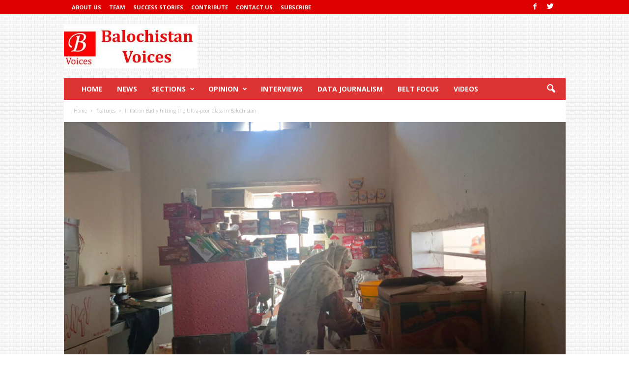

--- FILE ---
content_type: text/html; charset=UTF-8
request_url: https://www.balochistanvoices.com/2023/10/inflation-badly-hitting-the-ultra-poor-class-in-balochistan/
body_size: 28144
content:
<!doctype html >
<!--[if IE 8]>    <html class="ie8" lang="en-US" prefix="og: http://ogp.me/ns# fb: http://ogp.me/ns/fb#"> <![endif]-->
<!--[if IE 9]>    <html class="ie9" lang="en-US" prefix="og: http://ogp.me/ns# fb: http://ogp.me/ns/fb#"> <![endif]-->
<!--[if gt IE 8]><!--> <html lang="en-US" prefix="og: http://ogp.me/ns# fb: http://ogp.me/ns/fb#"> <!--<![endif]-->
<head>
    <title>Inflation Badly hitting the Ultra-poor Class in Balochistan | Balochistan Voices</title>
    <meta charset="UTF-8" />
    <meta name="viewport" content="width=device-width, initial-scale=1.0">
<meta name="google-site-verification" content="hRz5NbYWcSdzmtQg2F4iCjoo2E8x8GNUg-SG7Jt2NJ0" />
    <link rel="pingback" href="" />
    <meta name='robots' content='max-image-preview:large' />
	<style>img:is([sizes="auto" i], [sizes^="auto," i]) { contain-intrinsic-size: 3000px 1500px }</style>
	<meta property="og:image" content="https://www.balochistanvoices.com/wp-content/uploads/2023/10/Loralai2.jpg" /><meta name="author" content="Tahira Khan">
<link rel="icon" type="image/png" href="https://www.balochistanvoices.com/wp-content/uploads/2015/12/Favicon.png"><link rel="apple-touch-icon-precomposed" sizes="76x76" href="https://www.balochistanvoices.com/wp-content/uploads/2015/12/IOS-76.png"/><link rel="apple-touch-icon-precomposed" sizes="120x120" href="https://demo.tagdiv.com/newsmag/wp-content/uploads/2014/10/newsmag-120.png"/><link rel="apple-touch-icon-precomposed" sizes="152x152" href="https://demo.tagdiv.com/newsmag/wp-content/uploads/2014/10/newsmag-152.png"/><link rel="apple-touch-icon-precomposed" sizes="114x114" href="https://www.balochistanvoices.com/wp-content/uploads/2015/12/IOS-144.png"/><link rel="apple-touch-icon-precomposed" sizes="144x144" href="https://demo.tagdiv.com/newsmag/wp-content/uploads/2014/10/newsmag-144.png"/><link rel='dns-prefetch' href='//fonts.googleapis.com' />
		<!-- This site uses the Google Analytics by ExactMetrics plugin v8.11.1 - Using Analytics tracking - https://www.exactmetrics.com/ -->
							<script src="//www.googletagmanager.com/gtag/js?id=G-BVZWY180BL"  data-cfasync="false" data-wpfc-render="false" type="text/javascript" async></script>
			<script data-cfasync="false" data-wpfc-render="false" type="text/javascript">
				var em_version = '8.11.1';
				var em_track_user = true;
				var em_no_track_reason = '';
								var ExactMetricsDefaultLocations = {"page_location":"https:\/\/www.balochistanvoices.com\/2023\/10\/inflation-badly-hitting-the-ultra-poor-class-in-balochistan\/"};
								if ( typeof ExactMetricsPrivacyGuardFilter === 'function' ) {
					var ExactMetricsLocations = (typeof ExactMetricsExcludeQuery === 'object') ? ExactMetricsPrivacyGuardFilter( ExactMetricsExcludeQuery ) : ExactMetricsPrivacyGuardFilter( ExactMetricsDefaultLocations );
				} else {
					var ExactMetricsLocations = (typeof ExactMetricsExcludeQuery === 'object') ? ExactMetricsExcludeQuery : ExactMetricsDefaultLocations;
				}

								var disableStrs = [
										'ga-disable-G-BVZWY180BL',
									];

				/* Function to detect opted out users */
				function __gtagTrackerIsOptedOut() {
					for (var index = 0; index < disableStrs.length; index++) {
						if (document.cookie.indexOf(disableStrs[index] + '=true') > -1) {
							return true;
						}
					}

					return false;
				}

				/* Disable tracking if the opt-out cookie exists. */
				if (__gtagTrackerIsOptedOut()) {
					for (var index = 0; index < disableStrs.length; index++) {
						window[disableStrs[index]] = true;
					}
				}

				/* Opt-out function */
				function __gtagTrackerOptout() {
					for (var index = 0; index < disableStrs.length; index++) {
						document.cookie = disableStrs[index] + '=true; expires=Thu, 31 Dec 2099 23:59:59 UTC; path=/';
						window[disableStrs[index]] = true;
					}
				}

				if ('undefined' === typeof gaOptout) {
					function gaOptout() {
						__gtagTrackerOptout();
					}
				}
								window.dataLayer = window.dataLayer || [];

				window.ExactMetricsDualTracker = {
					helpers: {},
					trackers: {},
				};
				if (em_track_user) {
					function __gtagDataLayer() {
						dataLayer.push(arguments);
					}

					function __gtagTracker(type, name, parameters) {
						if (!parameters) {
							parameters = {};
						}

						if (parameters.send_to) {
							__gtagDataLayer.apply(null, arguments);
							return;
						}

						if (type === 'event') {
														parameters.send_to = exactmetrics_frontend.v4_id;
							var hookName = name;
							if (typeof parameters['event_category'] !== 'undefined') {
								hookName = parameters['event_category'] + ':' + name;
							}

							if (typeof ExactMetricsDualTracker.trackers[hookName] !== 'undefined') {
								ExactMetricsDualTracker.trackers[hookName](parameters);
							} else {
								__gtagDataLayer('event', name, parameters);
							}
							
						} else {
							__gtagDataLayer.apply(null, arguments);
						}
					}

					__gtagTracker('js', new Date());
					__gtagTracker('set', {
						'developer_id.dNDMyYj': true,
											});
					if ( ExactMetricsLocations.page_location ) {
						__gtagTracker('set', ExactMetricsLocations);
					}
										__gtagTracker('config', 'G-BVZWY180BL', {"forceSSL":"true"} );
										window.gtag = __gtagTracker;										(function () {
						/* https://developers.google.com/analytics/devguides/collection/analyticsjs/ */
						/* ga and __gaTracker compatibility shim. */
						var noopfn = function () {
							return null;
						};
						var newtracker = function () {
							return new Tracker();
						};
						var Tracker = function () {
							return null;
						};
						var p = Tracker.prototype;
						p.get = noopfn;
						p.set = noopfn;
						p.send = function () {
							var args = Array.prototype.slice.call(arguments);
							args.unshift('send');
							__gaTracker.apply(null, args);
						};
						var __gaTracker = function () {
							var len = arguments.length;
							if (len === 0) {
								return;
							}
							var f = arguments[len - 1];
							if (typeof f !== 'object' || f === null || typeof f.hitCallback !== 'function') {
								if ('send' === arguments[0]) {
									var hitConverted, hitObject = false, action;
									if ('event' === arguments[1]) {
										if ('undefined' !== typeof arguments[3]) {
											hitObject = {
												'eventAction': arguments[3],
												'eventCategory': arguments[2],
												'eventLabel': arguments[4],
												'value': arguments[5] ? arguments[5] : 1,
											}
										}
									}
									if ('pageview' === arguments[1]) {
										if ('undefined' !== typeof arguments[2]) {
											hitObject = {
												'eventAction': 'page_view',
												'page_path': arguments[2],
											}
										}
									}
									if (typeof arguments[2] === 'object') {
										hitObject = arguments[2];
									}
									if (typeof arguments[5] === 'object') {
										Object.assign(hitObject, arguments[5]);
									}
									if ('undefined' !== typeof arguments[1].hitType) {
										hitObject = arguments[1];
										if ('pageview' === hitObject.hitType) {
											hitObject.eventAction = 'page_view';
										}
									}
									if (hitObject) {
										action = 'timing' === arguments[1].hitType ? 'timing_complete' : hitObject.eventAction;
										hitConverted = mapArgs(hitObject);
										__gtagTracker('event', action, hitConverted);
									}
								}
								return;
							}

							function mapArgs(args) {
								var arg, hit = {};
								var gaMap = {
									'eventCategory': 'event_category',
									'eventAction': 'event_action',
									'eventLabel': 'event_label',
									'eventValue': 'event_value',
									'nonInteraction': 'non_interaction',
									'timingCategory': 'event_category',
									'timingVar': 'name',
									'timingValue': 'value',
									'timingLabel': 'event_label',
									'page': 'page_path',
									'location': 'page_location',
									'title': 'page_title',
									'referrer' : 'page_referrer',
								};
								for (arg in args) {
																		if (!(!args.hasOwnProperty(arg) || !gaMap.hasOwnProperty(arg))) {
										hit[gaMap[arg]] = args[arg];
									} else {
										hit[arg] = args[arg];
									}
								}
								return hit;
							}

							try {
								f.hitCallback();
							} catch (ex) {
							}
						};
						__gaTracker.create = newtracker;
						__gaTracker.getByName = newtracker;
						__gaTracker.getAll = function () {
							return [];
						};
						__gaTracker.remove = noopfn;
						__gaTracker.loaded = true;
						window['__gaTracker'] = __gaTracker;
					})();
									} else {
										console.log("");
					(function () {
						function __gtagTracker() {
							return null;
						}

						window['__gtagTracker'] = __gtagTracker;
						window['gtag'] = __gtagTracker;
					})();
									}
			</script>
							<!-- / Google Analytics by ExactMetrics -->
		<script type="text/javascript">
/* <![CDATA[ */
window._wpemojiSettings = {"baseUrl":"https:\/\/s.w.org\/images\/core\/emoji\/16.0.1\/72x72\/","ext":".png","svgUrl":"https:\/\/s.w.org\/images\/core\/emoji\/16.0.1\/svg\/","svgExt":".svg","source":{"concatemoji":"https:\/\/www.balochistanvoices.com\/wp-includes\/js\/wp-emoji-release.min.js?ver=0e5022b2b531a4e8032d2361c00821fe"}};
/*! This file is auto-generated */
!function(s,n){var o,i,e;function c(e){try{var t={supportTests:e,timestamp:(new Date).valueOf()};sessionStorage.setItem(o,JSON.stringify(t))}catch(e){}}function p(e,t,n){e.clearRect(0,0,e.canvas.width,e.canvas.height),e.fillText(t,0,0);var t=new Uint32Array(e.getImageData(0,0,e.canvas.width,e.canvas.height).data),a=(e.clearRect(0,0,e.canvas.width,e.canvas.height),e.fillText(n,0,0),new Uint32Array(e.getImageData(0,0,e.canvas.width,e.canvas.height).data));return t.every(function(e,t){return e===a[t]})}function u(e,t){e.clearRect(0,0,e.canvas.width,e.canvas.height),e.fillText(t,0,0);for(var n=e.getImageData(16,16,1,1),a=0;a<n.data.length;a++)if(0!==n.data[a])return!1;return!0}function f(e,t,n,a){switch(t){case"flag":return n(e,"\ud83c\udff3\ufe0f\u200d\u26a7\ufe0f","\ud83c\udff3\ufe0f\u200b\u26a7\ufe0f")?!1:!n(e,"\ud83c\udde8\ud83c\uddf6","\ud83c\udde8\u200b\ud83c\uddf6")&&!n(e,"\ud83c\udff4\udb40\udc67\udb40\udc62\udb40\udc65\udb40\udc6e\udb40\udc67\udb40\udc7f","\ud83c\udff4\u200b\udb40\udc67\u200b\udb40\udc62\u200b\udb40\udc65\u200b\udb40\udc6e\u200b\udb40\udc67\u200b\udb40\udc7f");case"emoji":return!a(e,"\ud83e\udedf")}return!1}function g(e,t,n,a){var r="undefined"!=typeof WorkerGlobalScope&&self instanceof WorkerGlobalScope?new OffscreenCanvas(300,150):s.createElement("canvas"),o=r.getContext("2d",{willReadFrequently:!0}),i=(o.textBaseline="top",o.font="600 32px Arial",{});return e.forEach(function(e){i[e]=t(o,e,n,a)}),i}function t(e){var t=s.createElement("script");t.src=e,t.defer=!0,s.head.appendChild(t)}"undefined"!=typeof Promise&&(o="wpEmojiSettingsSupports",i=["flag","emoji"],n.supports={everything:!0,everythingExceptFlag:!0},e=new Promise(function(e){s.addEventListener("DOMContentLoaded",e,{once:!0})}),new Promise(function(t){var n=function(){try{var e=JSON.parse(sessionStorage.getItem(o));if("object"==typeof e&&"number"==typeof e.timestamp&&(new Date).valueOf()<e.timestamp+604800&&"object"==typeof e.supportTests)return e.supportTests}catch(e){}return null}();if(!n){if("undefined"!=typeof Worker&&"undefined"!=typeof OffscreenCanvas&&"undefined"!=typeof URL&&URL.createObjectURL&&"undefined"!=typeof Blob)try{var e="postMessage("+g.toString()+"("+[JSON.stringify(i),f.toString(),p.toString(),u.toString()].join(",")+"));",a=new Blob([e],{type:"text/javascript"}),r=new Worker(URL.createObjectURL(a),{name:"wpTestEmojiSupports"});return void(r.onmessage=function(e){c(n=e.data),r.terminate(),t(n)})}catch(e){}c(n=g(i,f,p,u))}t(n)}).then(function(e){for(var t in e)n.supports[t]=e[t],n.supports.everything=n.supports.everything&&n.supports[t],"flag"!==t&&(n.supports.everythingExceptFlag=n.supports.everythingExceptFlag&&n.supports[t]);n.supports.everythingExceptFlag=n.supports.everythingExceptFlag&&!n.supports.flag,n.DOMReady=!1,n.readyCallback=function(){n.DOMReady=!0}}).then(function(){return e}).then(function(){var e;n.supports.everything||(n.readyCallback(),(e=n.source||{}).concatemoji?t(e.concatemoji):e.wpemoji&&e.twemoji&&(t(e.twemoji),t(e.wpemoji)))}))}((window,document),window._wpemojiSettings);
/* ]]> */
</script>

<link rel='stylesheet' id='h5ab-print-font-awesome-css' href='https://www.balochistanvoices.com/wp-content/plugins/print-post-and-page/css/font-awesome.min.css?ver=0e5022b2b531a4e8032d2361c00821fe' type='text/css' media='all' />
<link rel='stylesheet' id='h5ab-print-css-css' href='https://www.balochistanvoices.com/wp-content/plugins/print-post-and-page/css/h5ab-print.min.css?ver=0e5022b2b531a4e8032d2361c00821fe' type='text/css' media='all' />
<style id='wp-emoji-styles-inline-css' type='text/css'>

	img.wp-smiley, img.emoji {
		display: inline !important;
		border: none !important;
		box-shadow: none !important;
		height: 1em !important;
		width: 1em !important;
		margin: 0 0.07em !important;
		vertical-align: -0.1em !important;
		background: none !important;
		padding: 0 !important;
	}
</style>
<link rel='stylesheet' id='wp-block-library-css' href='https://www.balochistanvoices.com/wp-includes/css/dist/block-library/style.min.css?ver=0e5022b2b531a4e8032d2361c00821fe' type='text/css' media='all' />
<style id='classic-theme-styles-inline-css' type='text/css'>
/*! This file is auto-generated */
.wp-block-button__link{color:#fff;background-color:#32373c;border-radius:9999px;box-shadow:none;text-decoration:none;padding:calc(.667em + 2px) calc(1.333em + 2px);font-size:1.125em}.wp-block-file__button{background:#32373c;color:#fff;text-decoration:none}
</style>
<style id='global-styles-inline-css' type='text/css'>
:root{--wp--preset--aspect-ratio--square: 1;--wp--preset--aspect-ratio--4-3: 4/3;--wp--preset--aspect-ratio--3-4: 3/4;--wp--preset--aspect-ratio--3-2: 3/2;--wp--preset--aspect-ratio--2-3: 2/3;--wp--preset--aspect-ratio--16-9: 16/9;--wp--preset--aspect-ratio--9-16: 9/16;--wp--preset--color--black: #000000;--wp--preset--color--cyan-bluish-gray: #abb8c3;--wp--preset--color--white: #ffffff;--wp--preset--color--pale-pink: #f78da7;--wp--preset--color--vivid-red: #cf2e2e;--wp--preset--color--luminous-vivid-orange: #ff6900;--wp--preset--color--luminous-vivid-amber: #fcb900;--wp--preset--color--light-green-cyan: #7bdcb5;--wp--preset--color--vivid-green-cyan: #00d084;--wp--preset--color--pale-cyan-blue: #8ed1fc;--wp--preset--color--vivid-cyan-blue: #0693e3;--wp--preset--color--vivid-purple: #9b51e0;--wp--preset--gradient--vivid-cyan-blue-to-vivid-purple: linear-gradient(135deg,rgba(6,147,227,1) 0%,rgb(155,81,224) 100%);--wp--preset--gradient--light-green-cyan-to-vivid-green-cyan: linear-gradient(135deg,rgb(122,220,180) 0%,rgb(0,208,130) 100%);--wp--preset--gradient--luminous-vivid-amber-to-luminous-vivid-orange: linear-gradient(135deg,rgba(252,185,0,1) 0%,rgba(255,105,0,1) 100%);--wp--preset--gradient--luminous-vivid-orange-to-vivid-red: linear-gradient(135deg,rgba(255,105,0,1) 0%,rgb(207,46,46) 100%);--wp--preset--gradient--very-light-gray-to-cyan-bluish-gray: linear-gradient(135deg,rgb(238,238,238) 0%,rgb(169,184,195) 100%);--wp--preset--gradient--cool-to-warm-spectrum: linear-gradient(135deg,rgb(74,234,220) 0%,rgb(151,120,209) 20%,rgb(207,42,186) 40%,rgb(238,44,130) 60%,rgb(251,105,98) 80%,rgb(254,248,76) 100%);--wp--preset--gradient--blush-light-purple: linear-gradient(135deg,rgb(255,206,236) 0%,rgb(152,150,240) 100%);--wp--preset--gradient--blush-bordeaux: linear-gradient(135deg,rgb(254,205,165) 0%,rgb(254,45,45) 50%,rgb(107,0,62) 100%);--wp--preset--gradient--luminous-dusk: linear-gradient(135deg,rgb(255,203,112) 0%,rgb(199,81,192) 50%,rgb(65,88,208) 100%);--wp--preset--gradient--pale-ocean: linear-gradient(135deg,rgb(255,245,203) 0%,rgb(182,227,212) 50%,rgb(51,167,181) 100%);--wp--preset--gradient--electric-grass: linear-gradient(135deg,rgb(202,248,128) 0%,rgb(113,206,126) 100%);--wp--preset--gradient--midnight: linear-gradient(135deg,rgb(2,3,129) 0%,rgb(40,116,252) 100%);--wp--preset--font-size--small: 13px;--wp--preset--font-size--medium: 20px;--wp--preset--font-size--large: 36px;--wp--preset--font-size--x-large: 42px;--wp--preset--spacing--20: 0.44rem;--wp--preset--spacing--30: 0.67rem;--wp--preset--spacing--40: 1rem;--wp--preset--spacing--50: 1.5rem;--wp--preset--spacing--60: 2.25rem;--wp--preset--spacing--70: 3.38rem;--wp--preset--spacing--80: 5.06rem;--wp--preset--shadow--natural: 6px 6px 9px rgba(0, 0, 0, 0.2);--wp--preset--shadow--deep: 12px 12px 50px rgba(0, 0, 0, 0.4);--wp--preset--shadow--sharp: 6px 6px 0px rgba(0, 0, 0, 0.2);--wp--preset--shadow--outlined: 6px 6px 0px -3px rgba(255, 255, 255, 1), 6px 6px rgba(0, 0, 0, 1);--wp--preset--shadow--crisp: 6px 6px 0px rgba(0, 0, 0, 1);}:where(.is-layout-flex){gap: 0.5em;}:where(.is-layout-grid){gap: 0.5em;}body .is-layout-flex{display: flex;}.is-layout-flex{flex-wrap: wrap;align-items: center;}.is-layout-flex > :is(*, div){margin: 0;}body .is-layout-grid{display: grid;}.is-layout-grid > :is(*, div){margin: 0;}:where(.wp-block-columns.is-layout-flex){gap: 2em;}:where(.wp-block-columns.is-layout-grid){gap: 2em;}:where(.wp-block-post-template.is-layout-flex){gap: 1.25em;}:where(.wp-block-post-template.is-layout-grid){gap: 1.25em;}.has-black-color{color: var(--wp--preset--color--black) !important;}.has-cyan-bluish-gray-color{color: var(--wp--preset--color--cyan-bluish-gray) !important;}.has-white-color{color: var(--wp--preset--color--white) !important;}.has-pale-pink-color{color: var(--wp--preset--color--pale-pink) !important;}.has-vivid-red-color{color: var(--wp--preset--color--vivid-red) !important;}.has-luminous-vivid-orange-color{color: var(--wp--preset--color--luminous-vivid-orange) !important;}.has-luminous-vivid-amber-color{color: var(--wp--preset--color--luminous-vivid-amber) !important;}.has-light-green-cyan-color{color: var(--wp--preset--color--light-green-cyan) !important;}.has-vivid-green-cyan-color{color: var(--wp--preset--color--vivid-green-cyan) !important;}.has-pale-cyan-blue-color{color: var(--wp--preset--color--pale-cyan-blue) !important;}.has-vivid-cyan-blue-color{color: var(--wp--preset--color--vivid-cyan-blue) !important;}.has-vivid-purple-color{color: var(--wp--preset--color--vivid-purple) !important;}.has-black-background-color{background-color: var(--wp--preset--color--black) !important;}.has-cyan-bluish-gray-background-color{background-color: var(--wp--preset--color--cyan-bluish-gray) !important;}.has-white-background-color{background-color: var(--wp--preset--color--white) !important;}.has-pale-pink-background-color{background-color: var(--wp--preset--color--pale-pink) !important;}.has-vivid-red-background-color{background-color: var(--wp--preset--color--vivid-red) !important;}.has-luminous-vivid-orange-background-color{background-color: var(--wp--preset--color--luminous-vivid-orange) !important;}.has-luminous-vivid-amber-background-color{background-color: var(--wp--preset--color--luminous-vivid-amber) !important;}.has-light-green-cyan-background-color{background-color: var(--wp--preset--color--light-green-cyan) !important;}.has-vivid-green-cyan-background-color{background-color: var(--wp--preset--color--vivid-green-cyan) !important;}.has-pale-cyan-blue-background-color{background-color: var(--wp--preset--color--pale-cyan-blue) !important;}.has-vivid-cyan-blue-background-color{background-color: var(--wp--preset--color--vivid-cyan-blue) !important;}.has-vivid-purple-background-color{background-color: var(--wp--preset--color--vivid-purple) !important;}.has-black-border-color{border-color: var(--wp--preset--color--black) !important;}.has-cyan-bluish-gray-border-color{border-color: var(--wp--preset--color--cyan-bluish-gray) !important;}.has-white-border-color{border-color: var(--wp--preset--color--white) !important;}.has-pale-pink-border-color{border-color: var(--wp--preset--color--pale-pink) !important;}.has-vivid-red-border-color{border-color: var(--wp--preset--color--vivid-red) !important;}.has-luminous-vivid-orange-border-color{border-color: var(--wp--preset--color--luminous-vivid-orange) !important;}.has-luminous-vivid-amber-border-color{border-color: var(--wp--preset--color--luminous-vivid-amber) !important;}.has-light-green-cyan-border-color{border-color: var(--wp--preset--color--light-green-cyan) !important;}.has-vivid-green-cyan-border-color{border-color: var(--wp--preset--color--vivid-green-cyan) !important;}.has-pale-cyan-blue-border-color{border-color: var(--wp--preset--color--pale-cyan-blue) !important;}.has-vivid-cyan-blue-border-color{border-color: var(--wp--preset--color--vivid-cyan-blue) !important;}.has-vivid-purple-border-color{border-color: var(--wp--preset--color--vivid-purple) !important;}.has-vivid-cyan-blue-to-vivid-purple-gradient-background{background: var(--wp--preset--gradient--vivid-cyan-blue-to-vivid-purple) !important;}.has-light-green-cyan-to-vivid-green-cyan-gradient-background{background: var(--wp--preset--gradient--light-green-cyan-to-vivid-green-cyan) !important;}.has-luminous-vivid-amber-to-luminous-vivid-orange-gradient-background{background: var(--wp--preset--gradient--luminous-vivid-amber-to-luminous-vivid-orange) !important;}.has-luminous-vivid-orange-to-vivid-red-gradient-background{background: var(--wp--preset--gradient--luminous-vivid-orange-to-vivid-red) !important;}.has-very-light-gray-to-cyan-bluish-gray-gradient-background{background: var(--wp--preset--gradient--very-light-gray-to-cyan-bluish-gray) !important;}.has-cool-to-warm-spectrum-gradient-background{background: var(--wp--preset--gradient--cool-to-warm-spectrum) !important;}.has-blush-light-purple-gradient-background{background: var(--wp--preset--gradient--blush-light-purple) !important;}.has-blush-bordeaux-gradient-background{background: var(--wp--preset--gradient--blush-bordeaux) !important;}.has-luminous-dusk-gradient-background{background: var(--wp--preset--gradient--luminous-dusk) !important;}.has-pale-ocean-gradient-background{background: var(--wp--preset--gradient--pale-ocean) !important;}.has-electric-grass-gradient-background{background: var(--wp--preset--gradient--electric-grass) !important;}.has-midnight-gradient-background{background: var(--wp--preset--gradient--midnight) !important;}.has-small-font-size{font-size: var(--wp--preset--font-size--small) !important;}.has-medium-font-size{font-size: var(--wp--preset--font-size--medium) !important;}.has-large-font-size{font-size: var(--wp--preset--font-size--large) !important;}.has-x-large-font-size{font-size: var(--wp--preset--font-size--x-large) !important;}
:where(.wp-block-post-template.is-layout-flex){gap: 1.25em;}:where(.wp-block-post-template.is-layout-grid){gap: 1.25em;}
:where(.wp-block-columns.is-layout-flex){gap: 2em;}:where(.wp-block-columns.is-layout-grid){gap: 2em;}
:root :where(.wp-block-pullquote){font-size: 1.5em;line-height: 1.6;}
</style>
<link rel='stylesheet' id='wpos-slick-style-css' href='https://www.balochistanvoices.com/wp-content/plugins/wp-trending-post-slider-and-widget/assets/css/slick.css?ver=1.8.6' type='text/css' media='all' />
<link rel='stylesheet' id='wtpsw-public-style-css' href='https://www.balochistanvoices.com/wp-content/plugins/wp-trending-post-slider-and-widget/assets/css/wtpsw-public.css?ver=1.8.6' type='text/css' media='all' />
<link rel='stylesheet' id='google_font_open_sans-css' href='https://fonts.googleapis.com/css?family=Open+Sans%3A300%2C400%2C600%2C700&#038;ver=6.8.3' type='text/css' media='all' />
<link rel='stylesheet' id='google_font_roboto_cond-css' href='https://fonts.googleapis.com/css?family=Roboto%3A400%2C300%2C700%2C700italic%2C400italic%2C300italic&#038;ver=6.8.3' type='text/css' media='all' />
<link rel='stylesheet' id='__EPYT__style-css' href='https://www.balochistanvoices.com/wp-content/plugins/youtube-embed-plus/styles/ytprefs.min.css?ver=14.2.4' type='text/css' media='all' />
<style id='__EPYT__style-inline-css' type='text/css'>

                .epyt-gallery-thumb {
                        width: 33.333%;
                }
                
</style>
<link rel='stylesheet' id='js_composer_front-css' href='https://www.balochistanvoices.com/wp-content/plugins/js_composer/assets/css/js_composer.min.css?ver=4.11.2' type='text/css' media='all' />
<link rel='stylesheet' id='td-theme-css' href='https://www.balochistanvoices.com/wp-content/themes/Newsmag-3/style.css?ver=3.0' type='text/css' media='all' />
<script type="text/javascript" src="https://www.balochistanvoices.com/wp-includes/js/jquery/jquery.min.js?ver=3.7.1" id="jquery-core-js"></script>
<script type="text/javascript" src="https://www.balochistanvoices.com/wp-includes/js/jquery/jquery-migrate.min.js?ver=3.4.1" id="jquery-migrate-js"></script>
<script type="text/javascript" src="https://www.balochistanvoices.com/wp-content/plugins/google-analytics-dashboard-for-wp/assets/js/frontend-gtag.min.js?ver=8.11.1" id="exactmetrics-frontend-script-js" async="async" data-wp-strategy="async"></script>
<script data-cfasync="false" data-wpfc-render="false" type="text/javascript" id='exactmetrics-frontend-script-js-extra'>/* <![CDATA[ */
var exactmetrics_frontend = {"js_events_tracking":"true","download_extensions":"zip,mp3,mpeg,pdf,docx,pptx,xlsx,rar","inbound_paths":"[{\"path\":\"\\\/go\\\/\",\"label\":\"affiliate\"},{\"path\":\"\\\/recommend\\\/\",\"label\":\"affiliate\"}]","home_url":"https:\/\/www.balochistanvoices.com","hash_tracking":"false","v4_id":"G-BVZWY180BL"};/* ]]> */
</script>
<script type="text/javascript" id="__ytprefs__-js-extra">
/* <![CDATA[ */
var _EPYT_ = {"ajaxurl":"https:\/\/www.balochistanvoices.com\/wp-admin\/admin-ajax.php","security":"7d3f89f276","gallery_scrolloffset":"20","eppathtoscripts":"https:\/\/www.balochistanvoices.com\/wp-content\/plugins\/youtube-embed-plus\/scripts\/","eppath":"https:\/\/www.balochistanvoices.com\/wp-content\/plugins\/youtube-embed-plus\/","epresponsiveselector":"[\"iframe.__youtube_prefs_widget__\"]","epdovol":"1","version":"14.2.4","evselector":"iframe.__youtube_prefs__[src], iframe[src*=\"youtube.com\/embed\/\"], iframe[src*=\"youtube-nocookie.com\/embed\/\"]","ajax_compat":"","maxres_facade":"eager","ytapi_load":"light","pause_others":"","stopMobileBuffer":"1","facade_mode":"","not_live_on_channel":""};
/* ]]> */
</script>
<script type="text/javascript" src="https://www.balochistanvoices.com/wp-content/plugins/youtube-embed-plus/scripts/ytprefs.min.js?ver=14.2.4" id="__ytprefs__-js"></script>
<link rel="https://api.w.org/" href="https://www.balochistanvoices.com/wp-json/" /><link rel="alternate" title="JSON" type="application/json" href="https://www.balochistanvoices.com/wp-json/wp/v2/posts/9688" /><link rel="canonical" href="https://www.balochistanvoices.com/2023/10/inflation-badly-hitting-the-ultra-poor-class-in-balochistan/" />
<link rel="alternate" title="oEmbed (JSON)" type="application/json+oembed" href="https://www.balochistanvoices.com/wp-json/oembed/1.0/embed?url=https%3A%2F%2Fwww.balochistanvoices.com%2F2023%2F10%2Finflation-badly-hitting-the-ultra-poor-class-in-balochistan%2F" />
<link rel="alternate" title="oEmbed (XML)" type="text/xml+oembed" href="https://www.balochistanvoices.com/wp-json/oembed/1.0/embed?url=https%3A%2F%2Fwww.balochistanvoices.com%2F2023%2F10%2Finflation-badly-hitting-the-ultra-poor-class-in-balochistan%2F&#038;format=xml" />
<meta property="fb:app_id" content="446512509046950"/><!--[if lt IE 9]><script src="https://html5shim.googlecode.com/svn/trunk/html5.js"></script><![endif]-->
    <meta name="generator" content="Powered by Visual Composer - drag and drop page builder for WordPress."/>
<!--[if lte IE 9]><link rel="stylesheet" type="text/css" href="https://www.balochistanvoices.com/wp-content/plugins/js_composer/assets/css/vc_lte_ie9.min.css" media="screen"><![endif]--><!--[if IE  8]><link rel="stylesheet" type="text/css" href="https://www.balochistanvoices.com/wp-content/plugins/js_composer/assets/css/vc-ie8.min.css" media="screen"><![endif]-->
<!-- JS generated by theme -->

<script>
    
    

	    var tdBlocksArray = []; //here we store all the items for the current page

	    //td_block class - each ajax block uses a object of this class for requests
	    function tdBlock() {
		    this.id = '';
		    this.block_type = 1; //block type id (1-234 etc)
		    this.atts = '';
		    this.td_column_number = '';
		    this.td_current_page = 1; //
		    this.post_count = 0; //from wp
		    this.found_posts = 0; //from wp
		    this.max_num_pages = 0; //from wp
		    this.td_filter_value = ''; //current live filter value
		    this.is_ajax_running = false;
		    this.td_user_action = ''; // load more or infinite loader (used by the animation)
		    this.header_color = '';
		    this.ajax_pagination_infinite_stop = ''; //show load more at page x
	    }


        // td_js_generator - mini detector
        (function(){
            var htmlTag = document.getElementsByTagName("html")[0];

            if ( navigator.userAgent.indexOf("MSIE 10.0") > -1 ) {
                htmlTag.className += ' ie10';
            }

            if ( !!navigator.userAgent.match(/Trident.*rv\:11\./) ) {
                htmlTag.className += ' ie11';
            }

            if ( /(iPad|iPhone|iPod)/g.test(navigator.userAgent) ) {
                htmlTag.className += ' td-md-is-ios';
            }

            var user_agent = navigator.userAgent.toLowerCase();
            if ( user_agent.indexOf("android") > -1 ) {
                htmlTag.className += ' td-md-is-android';
            }

            if ( -1 !== navigator.userAgent.indexOf('Mac OS X')  ) {
                htmlTag.className += ' td-md-is-os-x';
            }

            if ( /chrom(e|ium)/.test(navigator.userAgent.toLowerCase()) ) {
               htmlTag.className += ' td-md-is-chrome';
            }

            if ( -1 !== navigator.userAgent.indexOf('Firefox') ) {
                htmlTag.className += ' td-md-is-firefox';
            }

            if ( -1 !== navigator.userAgent.indexOf('Safari') && -1 === navigator.userAgent.indexOf('Chrome') ) {
                htmlTag.className += ' td-md-is-safari';
            }

        })();




        var tdLocalCache = {};

        ( function () {
            "use strict";

            tdLocalCache = {
                data: {},
                remove: function (resource_id) {
                    delete tdLocalCache.data[resource_id];
                },
                exist: function (resource_id) {
                    return tdLocalCache.data.hasOwnProperty(resource_id) && tdLocalCache.data[resource_id] !== null;
                },
                get: function (resource_id) {
                    return tdLocalCache.data[resource_id];
                },
                set: function (resource_id, cachedData) {
                    tdLocalCache.remove(resource_id);
                    tdLocalCache.data[resource_id] = cachedData;
                }
            };
        })();

    
    
var td_viewport_interval_list=[{"limitBottom":767,"sidebarWidth":251},{"limitBottom":1023,"sidebarWidth":339}];
var td_animation_stack_effect="type0";
var tds_animation_stack=true;
var td_animation_stack_specific_selectors=".entry-thumb, img";
var td_animation_stack_general_selectors=".td-animation-stack img, .post img";
var td_ajax_url="https:\/\/www.balochistanvoices.com\/wp-admin\/admin-ajax.php?td_theme_name=Newsmag&v=3.0";
var td_get_template_directory_uri="https:\/\/www.balochistanvoices.com\/wp-content\/themes\/Newsmag-3";
var tds_snap_menu="smart_snap_always";
var tds_logo_on_sticky="show";
var tds_header_style="3";
var td_please_wait="Please wait...";
var td_email_user_pass_incorrect="User or password incorrect!";
var td_email_user_incorrect="Email or username incorrect!";
var td_email_incorrect="Email incorrect!";
var tds_more_articles_on_post_enable="";
var tds_more_articles_on_post_time_to_wait="";
var tds_more_articles_on_post_pages_distance_from_top=0;
var tds_theme_color_site_wide="#dd0000";
var tds_smart_sidebar="";
var tdThemeName="Newsmag";
var td_magnific_popup_translation_tPrev="Previous (Left arrow key)";
var td_magnific_popup_translation_tNext="Next (Right arrow key)";
var td_magnific_popup_translation_tCounter="%curr% of %total%";
var td_magnific_popup_translation_ajax_tError="The content from %url% could not be loaded.";
var td_magnific_popup_translation_image_tError="The image #%curr% could not be loaded.";
var td_ad_background_click_link="";
var td_ad_background_click_target="";
</script>


<!-- Header style compiled by theme -->

<style>
    

body {
	background-color:#ffffff;
	background-image:url("https://www.balochistanvoices.com/wp-content/uploads/2015/11/b6.png");
	background-position:center top;
	background-attachment:fixed;
}
.td-header-border:before,
    .td-trending-now-title,
    .td_block_mega_menu .td_mega_menu_sub_cats .cur-sub-cat,
    .td-post-category:hover,
    .td-header-style-2 .td-header-sp-logo,
    .td-next-prev-wrap a:hover i,
    .page-nav .current,
    .widget_calendar tfoot a:hover,
    .td-footer-container .widget_search .wpb_button:hover,
    .td-scroll-up-visible,
    .dropcap,
    .td-category a,
    input[type="submit"]:hover,
    .td-post-small-box a:hover,
    .td-404-sub-sub-title a:hover,
    .td-rating-bar-wrap div,
    .td_top_authors .td-active .td-author-post-count,
    .td_top_authors .td-active .td-author-comments-count,
    .td_smart_list_3 .td-sml3-top-controls i:hover,
    .td_smart_list_3 .td-sml3-bottom-controls i:hover,
    .td_wrapper_video_playlist .td_video_controls_playlist_wrapper,
    .td-read-more a:hover,
    .td-login-wrap .btn,
    .td_display_err,
    .td-header-style-6 .td-top-menu-full,
    #bbpress-forums button:hover,
    #bbpress-forums .bbp-pagination .current,
    .bbp_widget_login .button:hover,
    .header-search-wrap .td-drop-down-search .btn:hover,
    .td-post-text-content .more-link-wrap:hover a,
    #buddypress div.item-list-tabs ul li > a span,
    #buddypress div.item-list-tabs ul li > a:hover span,
    #buddypress input[type=submit]:hover,
    #buddypress a.button:hover span,
    #buddypress div.item-list-tabs ul li.selected a span,
    #buddypress div.item-list-tabs ul li.current a span,
    #buddypress input[type=submit]:focus,
    .td-grid-style-3 .td-big-grid-post .td-module-thumb a:last-child:before,
    .td-grid-style-4 .td-big-grid-post .td-module-thumb a:last-child:before,
    .td-grid-style-5 .td-big-grid-post .td-module-thumb:after,
    .td_category_template_2 .td-category-siblings .td-category a:hover,
    .td-weather-week:before,
    .td-weather-information:before {
        background-color: #dd0000;
    }

    @media (max-width: 767px) {
        .td-category a.td-current-sub-category {
            background-color: #dd0000;
        }
    }

    .woocommerce .onsale,
    .woocommerce .woocommerce a.button:hover,
    .woocommerce-page .woocommerce .button:hover,
    .single-product .product .summary .cart .button:hover,
    .woocommerce .woocommerce .product a.button:hover,
    .woocommerce .product a.button:hover,
    .woocommerce .product #respond input#submit:hover,
    .woocommerce .checkout input#place_order:hover,
    .woocommerce .woocommerce.widget .button:hover,
    .woocommerce .woocommerce-message .button:hover,
    .woocommerce .woocommerce-error .button:hover,
    .woocommerce .woocommerce-info .button:hover,
    .woocommerce.widget .ui-slider .ui-slider-handle,
    .vc_btn-black:hover,
	.wpb_btn-black:hover,
	.item-list-tabs .feed:hover a,
	.td-smart-list-button:hover {
    	background-color: #dd0000 !important;
    }

    .td-header-sp-top-menu .top-header-menu > .current-menu-item > a,
    .td-header-sp-top-menu .top-header-menu > .current-menu-ancestor > a,
    .td-header-sp-top-menu .top-header-menu > .current-category-ancestor > a,
    .td-header-sp-top-menu .top-header-menu > li > a:hover,
    .td-header-sp-top-menu .top-header-menu > .sfHover > a,
    .top-header-menu ul .current-menu-item > a,
    .top-header-menu ul .current-menu-ancestor > a,
    .top-header-menu ul .current-category-ancestor > a,
    .top-header-menu ul li > a:hover,
    .top-header-menu ul .sfHover > a,
    .sf-menu ul .td-menu-item > a:hover,
    .sf-menu ul .sfHover > a,
    .sf-menu ul .current-menu-ancestor > a,
    .sf-menu ul .current-category-ancestor > a,
    .sf-menu ul .current-menu-item > a,
    .td_module_wrap:hover .entry-title a,
    .td_mod_mega_menu:hover .entry-title a,
    .footer-email-wrap a,
    .widget a:hover,
    .td-footer-container .widget_calendar #today,
    .td-category-pulldown-filter a.td-pulldown-category-filter-link:hover,
    .td-load-more-wrap a:hover,
    .td-post-next-prev-content a:hover,
    .td-author-name a:hover,
    .td-author-url a:hover,
    .td_mod_related_posts:hover .entry-title a,
    .td-search-query,
    .header-search-wrap .td-drop-down-search .result-msg a:hover,
    .td_top_authors .td-active .td-authors-name a,
    .td-mobile-content li a:hover,
    .post blockquote p,
    .td-post-content blockquote p,
    .page blockquote p,
    .comment-list cite a:hover,
    .comment-list cite:hover,
    .comment-list .comment-reply-link:hover,
    a,
    .white-menu #td-header-menu .sf-menu > li > a:hover,
    .white-menu #td-header-menu .sf-menu > .current-menu-ancestor > a,
    .white-menu #td-header-menu .sf-menu > .current-menu-item > a,
    .td-stack-classic-blog .td-post-text-content .more-link-wrap:hover a,
    .td_quote_on_blocks,
    #bbpress-forums .bbp-forum-freshness a:hover,
    #bbpress-forums .bbp-topic-freshness a:hover,
    #bbpress-forums .bbp-forums-list li a:hover,
    #bbpress-forums .bbp-forum-title:hover,
    #bbpress-forums .bbp-topic-permalink:hover,
    #bbpress-forums .bbp-topic-started-by a:hover,
    #bbpress-forums .bbp-topic-started-in a:hover,
    #bbpress-forums .bbp-body .super-sticky li.bbp-topic-title .bbp-topic-permalink,
    #bbpress-forums .bbp-body .sticky li.bbp-topic-title .bbp-topic-permalink,
    #bbpress-forums #subscription-toggle a:hover,
    #bbpress-forums #favorite-toggle a:hover,
    .widget_display_replies .bbp-author-name,
    .widget_display_topics .bbp-author-name,
    .td-subcategory-header .td-category-siblings .td-subcat-dropdown a.td-current-sub-category,
    .td-subcategory-header .td-category-siblings .td-subcat-dropdown a:hover,
    .td-pulldown-filter-display-option:hover,
    .td-pulldown-filter-display-option .td-pulldown-filter-link:hover,
    .td_normal_slide .td-wrapper-pulldown-filter .td-pulldown-filter-list a:hover,
    #buddypress ul.item-list li div.item-title a:hover,
    .td_block_13 .td-pulldown-filter-list a:hover,
    .td_smart_list_8 .td-smart-list-dropdown-wrap .td-smart-list-button:hover,
    .td_smart_list_8 .td-smart-list-dropdown-wrap .td-smart-list-button:hover i,
    .td-sub-footer-container a:hover,
    .td-instagram-user a {
        color: #dd0000;
    }

    .td-stack-classic-blog .td-post-text-content .more-link-wrap:hover a {
        outline-color: #dd0000;
    }

    .td-mega-menu .wpb_content_element li a:hover,
    .td_login_tab_focus {
        color: #dd0000 !important;
    }

    .td-next-prev-wrap a:hover i,
    .page-nav .current,
    .widget_tag_cloud a:hover,
    .post .td_quote_box,
    .page .td_quote_box,
    .td-login-panel-title,
    #bbpress-forums .bbp-pagination .current,
    .td_category_template_2 .td-category-siblings .td-category a:hover,
    .page-template-page-pagebuilder-latest .td-instagram-user {
        border-color: #dd0000;
    }

    .td_wrapper_video_playlist .td_video_currently_playing:after,
    .item-list-tabs .feed:hover {
        border-color: #dd0000 !important;
    }


    
    .td-pb-row [class*="td-pb-span"],
    .td-pb-border-top,
    .page-template-page-title-sidebar-php .td-page-content > .wpb_row:first-child,
    .td-post-sharing,
    .td-post-content,
    .td-post-next-prev,
    .author-box-wrap,
    .td-comments-title-wrap,
    .comment-list,
    .comment-respond,
    .td-post-template-5 header,
    .td-container,
    .wpb_content_element,
    .wpb_column,
    .wpb_row,
    .white-menu .td-header-container .td-header-main-menu,
    .td-post-template-1 .td-post-content,
    .td-post-template-4 .td-post-sharing-top,
    .td-header-style-6 .td-header-header .td-make-full,
    #disqus_thread,
    .page-template-page-pagebuilder-title-php .td-page-content > .wpb_row:first-child,
    .td-footer-container:before {
        border-color: #ffffff;
    }
    .td-top-border {
        border-color: #ffffff !important;
    }
    .td-container-border:after,
    .td-next-prev-separator,
    .td-pb-row .wpb_column:before,
    .td-container-border:before,
    .td-main-content:before,
    .td-main-sidebar:before,
    .td-pb-row .td-pb-span4:nth-of-type(3):after,
    .td-pb-row .td-pb-span4:nth-last-of-type(3):after {
    	background-color: #ffffff;
    }
    @media (max-width: 767px) {
    	.white-menu .td-header-main-menu {
      		border-color: #ffffff;
      	}
    }



    
    .td-header-top-menu,
    .td-header-wrap .td-top-menu-full {
        background-color: #dd0000;
    }

    .td-header-style-1 .td-header-top-menu,
    .td-header-style-2 .td-top-bar-container,
    .td-header-style-7 .td-header-top-menu {
        padding: 0 12px;
        top: 0;
    }

    
    .top-header-menu > .current-menu-item > a,
    .top-header-menu > .current-menu-ancestor > a,
    .top-header-menu > .current-category-ancestor > a,
    .top-header-menu > li > a:hover,
    .top-header-menu > .sfHover > a {
        color: #000000 !important;
    }

    
    .td-header-main-menu {
        background-color: #dd3333;
    }

    
    .td-footer-container,
    .td-footer-container a,
    .td-footer-container li,
    .td-footer-container .footer-text-wrap,
    .td-footer-container .meta-info .entry-date,
    .td-footer-container .td-module-meta-info .entry-date,
    .td-footer-container .td_block_text_with_title,
    .td-footer-container .woocommerce .star-rating::before,
    .td-footer-container .widget_text p,
    .td-footer-container .widget_calendar #today,
    .td-footer-container .td-social-style3 .td_social_type a,
    .td-footer-container .td-social-style3,
    .td-footer-container .td-social-style4 .td_social_type a,
    .td-footer-container .td-social-style4,
    .td-footer-container .td-social-style9,
    .td-footer-container .td-social-style10,
    .td-footer-container .td-social-style2 .td_social_type a,
    .td-footer-container .td-social-style8 .td_social_type a,
    .td-footer-container .td-social-style2 .td_social_type,
    .td-footer-container .td-social-style8 .td_social_type,
    .td-footer-container .td-post-author-name a:hover {
        color: #ffffff;
    }
    .td-footer-container .td_module_mx1 .meta-info .entry-date,
    .td-footer-container .td_social_button a,
    .td-footer-container .td-post-category,
    .td-footer-container .td-post-category:hover,
    .td-footer-container .td-module-comments a,
    .td-footer-container .td_module_mx1 .td-post-author-name a:hover,
    .td-footer-container .td-theme-slider .slide-meta a {
    	color: #fff
    }
    .td-footer-container .widget_tag_cloud a {
    	border-color: #ffffff;
    }
    .td-footer-container .td-excerpt,
    .td-footer-container .widget_rss .rss-date,
    .td-footer-container .widget_rss cite {
    	color: #ffffff;
    	opacity: 0.7;
    }
    .td-footer-container .td-read-more a,
    .td-footer-container .td-read-more a:hover {
    	color: #fff;
    }

    
    .td-footer-container .td_module_14 .meta-info,
    .td-footer-container .td_module_5,
    .td-footer-container .td_module_9 .item-details,
    .td-footer-container .td_module_8 .item-details,
    .td-footer-container .td_module_mx3 .meta-info,
    .td-footer-container .widget_recent_comments li,
    .td-footer-container .widget_recent_entries li,
    .td-footer-container table td,
    .td-footer-container table th,
    .td-footer-container .td-social-style2 .td_social_type .td-social-box,
    .td-footer-container .td-social-style8 .td_social_type .td-social-box,
    .td-footer-container .td-social-style2 .td_social_type .td_social_button,
    .td-footer-container .td-social-style8 .td_social_type .td_social_button {
        border-color: rgba(255, 255, 255, 0.1);
    }

    
    .td-footer-container a:hover,
    .td-footer-container .td-post-author-name a:hover,
    .td-footer-container .td_module_wrap:hover .entry-title a {
    	color: #dd3333;
    }
    .td-footer-container .widget_tag_cloud a:hover {
    	border-color: #dd3333;
    }
    .td-footer-container .td_module_mx1 .td-post-author-name a:hover,
    .td-footer-container .td-theme-slider .slide-meta a {
    	color: #fff
    }

    
    .post header h1 {
    	color: #dd3333;
    }
    
    .td-page-header h1 {
    	color: #dd3333;
    }
    
    .td-post-content p,
    .td-post-content {
        font-size:15px;
	line-height:30px;
	
    }
</style>

<noscript><style type="text/css"> .wpb_animate_when_almost_visible { opacity: 1; }</style></noscript>
<!-- START - Open Graph and Twitter Card Tags 3.3.7 -->
 <!-- Facebook Open Graph -->
  <meta property="og:locale" content="en_US"/>
  <meta property="og:site_name" content="Balochistan Voices"/>
  <meta property="og:title" content="Inflation Badly hitting the Ultra-poor Class in Balochistan"/>
  <meta property="og:url" content="https://www.balochistanvoices.com/2023/10/inflation-badly-hitting-the-ultra-poor-class-in-balochistan/"/>
  <meta property="og:type" content="article"/>
  <meta property="og:description" content="Tahira Khan
Amna Bibi*, 65, runs a small shop in the Loralai district. Owing to the current inflation rates, she is worried about how to buy flour to feed her family.
“I run a small shop to earn 25,000 which helps me to buy medication and other food items. Being a diabetic patient, I cannot take rest and have to earn to support myself and my family.”
When asked about the son, she said; “He also runs a shop in the nearby market on Tehsil Road. He sells samosa and fruit chat. It is not his fault that his mother is also doing a small job. The fault lies with the exacerbating inflation where the salaried class and labor class are both facing the same difficult time.’’
The ordeal of Amna Bibi is not new in Balochistan. As per the Pakistan Social and Living Standard Measurement (PSLM) 2019-20 survey, the economic conditions of twenty percent of the households in Balochistan are much worse while twenty-two percent lie in the worst category. In the context of the economic condition of the whole of the communities in the province, the same survey put approximately forty percent, with 17 percent much worse and 21 percent in worse conditions, of the households below the poverty line.  Accordingly, the PSLM-2016 survey indicates that 71.2 percent of people in Balochistan face multidimensional poverty where the average intensity constitutes 55.3 percent.
Owing to these vulnerable economic conditions, the scale of food insecurity and malnutrition is also rising. A report titled “Pakistan, Balochistan: IPC Acute Food Insecurity Analysis- December 2022’’ issued that 1.29 million are in a critical situation and are in dire need to receive relief at the emergency level. The report analyzed the economic conditions of twelve districts including Loralai, Gwadar, Harnai, Zhob, Kech, Kharan, Chagai, Pishin, Killa Abdullah, Panjgur, Washuk, and Nushki.

Following that, the report also underlined that the researched districts received multiple shocks in the form of inflation and a rise in commodity prices due to the worsening economic conditions of the country. Furthermore, it is also indicated that food insecurity will deteriorate due to climate change and lessened livelihood opportunities.
In the context of the multi-dimensional poverty index (MPI), Loralai ranks as the seventh poorest district in the province among the districts analyzed by the Balochistan Rural Development and Community Empowerment Program (BRDCEP). Similarly, MPI includes fifteen indicators covering living conditions along with education and health. However, the SDPI and PPAF survey mentions Loralai as the sixth poorest district in the context of twenty-seven indicators including education, living standards, health, and ownership rights.
The results of findings are as under;




Planning Commission, UNDP, OPHI, 2016


Multi-dimensional Poverty Index (MPI)


Incidence of Poverty (%)


Intensity of Poverty (%)


Category of Incidence of Poverty




2014-15


0.320


68.5


46.7


60-69 %




PPAF &amp; SDPI, 2016


MP Population Share


MP Headcount Ratio




2012-13


0.14


67.3




 Source: https://www.rspn.org/wp-content/uploads/2018/04/District-Profile-Loralai.pdf
One of the officials of BRSP also commented on the rising number of poor households in Loralai on the condition of anonymity.  According to him, Loralai is the fourth poorest district in the province where almost sixty percent of households lie in the (0-23) poverty band and forty percent belong to the (24-100) poverty band. It is pertinent to mention that poverty bands are part of poverty scorecards (PSC) where 0 depicts extreme poverty and 100 shows the lowest poverty level of households. Accordingly, BRSP has developed six different bands of poverty including extremely, chronically, transitory, transitory vulnerable, transitory non-poor, and non-poor.
In 2022, the World Bank released a report titled “Pakistan Development Update: Inflation and the Poor” depicting that average inflation headline increased by over 12 percent, an 11-year high record. It also remained second highest in the South Asian region which affected the prices of food as well. Similarly, food prices increased up to 13.4 percent because of high agricultural input costs, global food prices, and weak exchange rates that further influenced the domestic prices of consumer items.

Following that, Muhammad Mohsin, HR Generalist, commented on the matter. According to him, inflation badly hit the rural areas as core inflation reached 9.0 percent in 2022 as compared to 7.6 percent last year. However, in August 2022, the inflation hike reached 27.3 percent due to increased prices of fuel, electricity charges, and floods. Therefore, the economic hardships of the people are increasing with each passing day. Lastly, he also said that economic hardship has also led to low school enrollment because people cannot pay the fees of their children.
Moving forward, the tale of another working person, Sumia Bibi*, is also worth quoting. She works in one of the educational institutes of Loralai as a chef. According to her, she works 9-5 but she is not receiving even the minimum wages. She also lamented that she has a daughter to get married and other children to get an education.
In the same vein, Wajia Noor, Ph.D. Scholar, lamented the fact that women&#039;s participation in the labor force is dropping owing to the current inflation level. It started during the pandemic days and has not returned to the pre-pandemic period. She also mentioned how she has visited different areas of Loralai in the context of social work to gauge the poverty levels. In this regard, she mentioned the Baloch colony, the Asgharloon area, where people are residing at the extreme poverty level.
In such spirit, Sadia Jabbar, the government servant and resident of Loralai, mentioned that it is not just Asghar Loon where one can witness extreme poverty level I.e., 31.1 percent. She mentioned other areas such as Lakhi 1 and Bawar areas of the district where 72.5 and 61.7 percent of people reside in the (0-23) Poverty band level respectively.
One of the bus drivers of a school, Muhammad Kaleem*, who receives wages of around 35000 per month has also felt the burden of rising inflation in the province. On a question, of how he survives he said;
&quot;See, I earn 35,000 but that is not enough for a family of six people. Every month I encounter a deficit of approximately 8 thousand and used to take loans from friends. You may calculate better, the gas we use in our homes is now 300 while the flour costs me 7000. As far as the rent is concerned, it is above 10,000. Owing to these constraints, I can afford one meal for my children and do labor-ridden jobs to pay back loans.&quot;
Adnan Aamir, a political economy analyst based in Islamabad, also explained the gravity of poverty in Balochistan. He stated; “According to the UNDP survey, 2016, every 3 out of 4 residents live below the poverty line in the province which depicts the gloomy picture of the incidence of poverty. Consequently, the current inflation has exacerbated the already improvised segment of society. Secondly, there are less than necessary job opportunities and the only job is the government job.”
He further commented; “Even if we look into the government job, salaries have minimal increments per annum. If we compare the increments and inflation rates, there would be a huge difference, regrettably. For example, at the start of this year, inflation reached 40 % whereas the increment was not upgraded in the like manner. Överall, inflation has impacted the net income. Now, the amount of labor and salaried classes used to spend per month is enough for twenty days only as per my calculations. To cover this deficit, people either have to take loans or lower their standard of living or take extra work.”
In the context of social safety nets, his response provided a dismal state of affairs; “It is equally unfortunate that the state is not providing any social safety networks. The only available network is the Benazir Income Support Programme. Even BISP is providing a minimal amount i.e., 6-7 thousand per family that is not enough to cover the overall expanses of any family. All these factors if put together explain that a minimal increase of inflation can disturb the living conditions of the province, let alone a 40 percent increase.”
Similarly, one of the recipients of BISP from Bawar Killi mentioned her socio-economic ordeal and said the given amount is not enough to feed her family of seven members. In this regard, Muhammad Mohsin said;
“Given the socio-economic conditions and political instability, the program is not able to deliver what it promised. In the harsh economic conditions, it has been relatively ineffective. If I talk about the current inflation rate, the CPI is expected to reach 247 points by the end of the quarter while considering the tremendous amount of utility bills in terms of electricity, fuel, and natural gas an amount of Rs. 7,000 per family is not sufficient to provide the financial stability to a family or even cover the basic needs.&quot;
One of the economists,  a Gold Medal award winner from Buitems in Economics and holds a certification in Comparative Public Policy and Leadership from the University of Massachusett, Amherst,  also shed light on the matter on the condition of anonymity.  According to him, BISP and interim reliefs in Pakistan have shown some good results. These efforts have focused on the poor households that assisted them in the short-term reduction of income disparity. However, the most promising way is to introduce broad welfare programs.
In addition to that, the program has inadequate coverage that does not include all the beneficiaries along with insufficient distribution among the deserving population. Consequently, the allocative inefficiencies disrupt the overall efficiency of such relief packages and people distrust these initiatives as well.
He further noticed that short-term relief may not alter the underlying structural problems of poverty as it is discouraging people from gaining economic independence. Thereupon, policymakers face impediments as they navigate the intricate web of social welfare, economic development, and productivity because there does not exist a balance between offering assistance to the needy and promoting self-reliance.
The writer holds an M.Phil Degree in South Asian Studies from the University of Punjab. She can be reached on Twitter @TahiraGhilzai.
Click here to read previous articles of the writer."/>
  <meta property="og:image" content="https://www.balochistanvoices.com/wp-content/uploads/2023/10/Loralai2.jpg"/>
  <meta property="og:image:url" content="https://www.balochistanvoices.com/wp-content/uploads/2023/10/Loralai2.jpg"/>
  <meta property="og:image:secure_url" content="https://www.balochistanvoices.com/wp-content/uploads/2023/10/Loralai2.jpg"/>
  <meta property="article:published_time" content="2023-10-17T12:58:57+05:00"/>
  <meta property="article:modified_time" content="2023-11-28T16:00:17+05:00" />
  <meta property="og:updated_time" content="2023-11-28T16:00:17+05:00" />
  <meta property="article:section" content="Features"/>
  <meta property="article:publisher" content="https://www.facebook.com/BalochistanVoices"/>
 <!-- Google+ / Schema.org -->
 <!-- Twitter Cards -->
  <meta name="twitter:title" content="Inflation Badly hitting the Ultra-poor Class in Balochistan"/>
  <meta name="twitter:url" content="https://www.balochistanvoices.com/2023/10/inflation-badly-hitting-the-ultra-poor-class-in-balochistan/"/>
  <meta name="twitter:description" content="Tahira Khan
Amna Bibi*, 65, runs a small shop in the Loralai district. Owing to the current inflation rates, she is worried about how to buy flour to feed her family.
“I run a small shop to earn 25,000 which helps me to buy medication and other food items. Being a diabetic patient, I cannot take rest and have to earn to support myself and my family.”
When asked about the son, she said; “He also runs a shop in the nearby market on Tehsil Road. He sells samosa and fruit chat. It is not his fault that his mother is also doing a small job. The fault lies with the exacerbating inflation where the salaried class and labor class are both facing the same difficult time.’’
The ordeal of Amna Bibi is not new in Balochistan. As per the Pakistan Social and Living Standard Measurement (PSLM) 2019-20 survey, the economic conditions of twenty percent of the households in Balochistan are much worse while twenty-two percent lie in the worst category. In the context of the economic condition of the whole of the communities in the province, the same survey put approximately forty percent, with 17 percent much worse and 21 percent in worse conditions, of the households below the poverty line.  Accordingly, the PSLM-2016 survey indicates that 71.2 percent of people in Balochistan face multidimensional poverty where the average intensity constitutes 55.3 percent.
Owing to these vulnerable economic conditions, the scale of food insecurity and malnutrition is also rising. A report titled “Pakistan, Balochistan: IPC Acute Food Insecurity Analysis- December 2022’’ issued that 1.29 million are in a critical situation and are in dire need to receive relief at the emergency level. The report analyzed the economic conditions of twelve districts including Loralai, Gwadar, Harnai, Zhob, Kech, Kharan, Chagai, Pishin, Killa Abdullah, Panjgur, Washuk, and Nushki.

Following that, the report also underlined that the researched districts received multiple shocks in the form of inflation and a rise in commodity prices due to the worsening economic conditions of the country. Furthermore, it is also indicated that food insecurity will deteriorate due to climate change and lessened livelihood opportunities.
In the context of the multi-dimensional poverty index (MPI), Loralai ranks as the seventh poorest district in the province among the districts analyzed by the Balochistan Rural Development and Community Empowerment Program (BRDCEP). Similarly, MPI includes fifteen indicators covering living conditions along with education and health. However, the SDPI and PPAF survey mentions Loralai as the sixth poorest district in the context of twenty-seven indicators including education, living standards, health, and ownership rights.
The results of findings are as under;




Planning Commission, UNDP, OPHI, 2016


Multi-dimensional Poverty Index (MPI)


Incidence of Poverty (%)


Intensity of Poverty (%)


Category of Incidence of Poverty




2014-15


0.320


68.5


46.7


60-69 %




PPAF &amp; SDPI, 2016


MP Population Share


MP Headcount Ratio




2012-13


0.14


67.3




 Source: https://www.rspn.org/wp-content/uploads/2018/04/District-Profile-Loralai.pdf
One of the officials of BRSP also commented on the rising number of poor households in Loralai on the condition of anonymity.  According to him, Loralai is the fourth poorest district in the province where almost sixty percent of households lie in the (0-23) poverty band and forty percent belong to the (24-100) poverty band. It is pertinent to mention that poverty bands are part of poverty scorecards (PSC) where 0 depicts extreme poverty and 100 shows the lowest poverty level of households. Accordingly, BRSP has developed six different bands of poverty including extremely, chronically, transitory, transitory vulnerable, transitory non-poor, and non-poor.
In 2022, the World Bank released a report titled “Pakistan Development Update: Inflation and the Poor” depicting that average inflation headline increased by over 12 percent, an 11-year high record. It also remained second highest in the South Asian region which affected the prices of food as well. Similarly, food prices increased up to 13.4 percent because of high agricultural input costs, global food prices, and weak exchange rates that further influenced the domestic prices of consumer items.

Following that, Muhammad Mohsin, HR Generalist, commented on the matter. According to him, inflation badly hit the rural areas as core inflation reached 9.0 percent in 2022 as compared to 7.6 percent last year. However, in August 2022, the inflation hike reached 27.3 percent due to increased prices of fuel, electricity charges, and floods. Therefore, the economic hardships of the people are increasing with each passing day. Lastly, he also said that economic hardship has also led to low school enrollment because people cannot pay the fees of their children.
Moving forward, the tale of another working person, Sumia Bibi*, is also worth quoting. She works in one of the educational institutes of Loralai as a chef. According to her, she works 9-5 but she is not receiving even the minimum wages. She also lamented that she has a daughter to get married and other children to get an education.
In the same vein, Wajia Noor, Ph.D. Scholar, lamented the fact that women&#039;s participation in the labor force is dropping owing to the current inflation level. It started during the pandemic days and has not returned to the pre-pandemic period. She also mentioned how she has visited different areas of Loralai in the context of social work to gauge the poverty levels. In this regard, she mentioned the Baloch colony, the Asgharloon area, where people are residing at the extreme poverty level.
In such spirit, Sadia Jabbar, the government servant and resident of Loralai, mentioned that it is not just Asghar Loon where one can witness extreme poverty level I.e., 31.1 percent. She mentioned other areas such as Lakhi 1 and Bawar areas of the district where 72.5 and 61.7 percent of people reside in the (0-23) Poverty band level respectively.
One of the bus drivers of a school, Muhammad Kaleem*, who receives wages of around 35000 per month has also felt the burden of rising inflation in the province. On a question, of how he survives he said;
&quot;See, I earn 35,000 but that is not enough for a family of six people. Every month I encounter a deficit of approximately 8 thousand and used to take loans from friends. You may calculate better, the gas we use in our homes is now 300 while the flour costs me 7000. As far as the rent is concerned, it is above 10,000. Owing to these constraints, I can afford one meal for my children and do labor-ridden jobs to pay back loans.&quot;
Adnan Aamir, a political economy analyst based in Islamabad, also explained the gravity of poverty in Balochistan. He stated; “According to the UNDP survey, 2016, every 3 out of 4 residents live below the poverty line in the province which depicts the gloomy picture of the incidence of poverty. Consequently, the current inflation has exacerbated the already improvised segment of society. Secondly, there are less than necessary job opportunities and the only job is the government job.”
He further commented; “Even if we look into the government job, salaries have minimal increments per annum. If we compare the increments and inflation rates, there would be a huge difference, regrettably. For example, at the start of this year, inflation reached 40 % whereas the increment was not upgraded in the like manner. Överall, inflation has impacted the net income. Now, the amount of labor and salaried classes used to spend per month is enough for twenty days only as per my calculations. To cover this deficit, people either have to take loans or lower their standard of living or take extra work.”
In the context of social safety nets, his response provided a dismal state of affairs; “It is equally unfortunate that the state is not providing any social safety networks. The only available network is the Benazir Income Support Programme. Even BISP is providing a minimal amount i.e., 6-7 thousand per family that is not enough to cover the overall expanses of any family. All these factors if put together explain that a minimal increase of inflation can disturb the living conditions of the province, let alone a 40 percent increase.”
Similarly, one of the recipients of BISP from Bawar Killi mentioned her socio-economic ordeal and said the given amount is not enough to feed her family of seven members. In this regard, Muhammad Mohsin said;
“Given the socio-economic conditions and political instability, the program is not able to deliver what it promised. In the harsh economic conditions, it has been relatively ineffective. If I talk about the current inflation rate, the CPI is expected to reach 247 points by the end of the quarter while considering the tremendous amount of utility bills in terms of electricity, fuel, and natural gas an amount of Rs. 7,000 per family is not sufficient to provide the financial stability to a family or even cover the basic needs.&quot;
One of the economists,  a Gold Medal award winner from Buitems in Economics and holds a certification in Comparative Public Policy and Leadership from the University of Massachusett, Amherst,  also shed light on the matter on the condition of anonymity.  According to him, BISP and interim reliefs in Pakistan have shown some good results. These efforts have focused on the poor households that assisted them in the short-term reduction of income disparity. However, the most promising way is to introduce broad welfare programs.
In addition to that, the program has inadequate coverage that does not include all the beneficiaries along with insufficient distribution among the deserving population. Consequently, the allocative inefficiencies disrupt the overall efficiency of such relief packages and people distrust these initiatives as well.
He further noticed that short-term relief may not alter the underlying structural problems of poverty as it is discouraging people from gaining economic independence. Thereupon, policymakers face impediments as they navigate the intricate web of social welfare, economic development, and productivity because there does not exist a balance between offering assistance to the needy and promoting self-reliance.
The writer holds an M.Phil Degree in South Asian Studies from the University of Punjab. She can be reached on Twitter @TahiraGhilzai.
Click here to read previous articles of the writer."/>
  <meta name="twitter:image" content="https://www.balochistanvoices.com/wp-content/uploads/2023/10/Loralai2.jpg"/>
  <meta name="twitter:card" content="summary_large_image"/>
  <meta name="twitter:site" content="@bal_voices"/>
 <!-- SEO -->
 <!-- Misc. tags -->
 <!-- is_singular -->
<!-- END - Open Graph and Twitter Card Tags 3.3.7 -->
	
</head>

<body data-rsssl=1 class="wp-singular post-template-default single single-post postid-9688 single-format-standard wp-theme-Newsmag-3 inflation-badly-hitting-the-ultra-poor-class-in-balochistan single_template_8 white-grid wpb-js-composer js-comp-ver-4.11.2 vc_responsive td-animation-stack-type0 td-boxed-layout" itemscope="itemscope" itemtype="https://schema.org/WebPage">

        <div class="td-scroll-up"><i class="td-icon-menu-up"></i></div>

    <div class="td-menu-background"></div>
<div id="td-mobile-nav">
    <div class="td-mobile-container">
        <!-- mobile menu top section -->
        <div class="td-menu-socials-wrap">
            <!-- socials -->
            <div class="td-menu-socials">
                
        <span class="td-social-icon-wrap">
            <a target="_blank" href="http://www.fb.com/Balochistan.Voices" title="Facebook">
                <i class="td-icon-font td-icon-facebook"></i>
            </a>
        </span>
        <span class="td-social-icon-wrap">
            <a target="_blank" href="http://www.Twitter.com/Bal_Voices" title="Twitter">
                <i class="td-icon-font td-icon-twitter"></i>
            </a>
        </span>            </div>
            <!-- close button -->
            <div class="td-mobile-close">
                <a href="#"><i class="td-icon-close-mobile"></i></a>
            </div>
        </div>

        <!-- login section -->
        
        <!-- menu section -->
        <div class="td-mobile-content">
            <div class="menu-td-demo-header-menu-container"><ul id="menu-td-demo-header-menu" class="td-mobile-main-menu"><li id="menu-item-343" class="menu-item menu-item-type-post_type menu-item-object-page menu-item-home menu-item-first menu-item-343"><a href="https://www.balochistanvoices.com/">Home</a></li>
<li id="menu-item-8001" class="menu-item menu-item-type-taxonomy menu-item-object-category menu-item-8001"><a href="https://www.balochistanvoices.com/category/news/">News</a></li>
<li id="menu-item-8091" class="menu-item menu-item-type-taxonomy menu-item-object-category menu-item-has-children menu-item-8091"><a href="https://www.balochistanvoices.com/category/section/">Sections<i class="td-icon-menu-right td-element-after"></i></a>
<ul class="sub-menu">
	<li id="menu-item-8087" class="menu-item menu-item-type-post_type menu-item-object-page menu-item-8087"><a href="https://www.balochistanvoices.com/bookreviews/">Book Reviews</a></li>
	<li id="menu-item-7999" class="menu-item menu-item-type-post_type menu-item-object-page menu-item-7999"><a href="https://www.balochistanvoices.com/climate-change/">Climate Change</a></li>
	<li id="menu-item-5629" class="menu-item menu-item-type-post_type menu-item-object-page menu-item-5629"><a href="https://www.balochistanvoices.com/factification/">Factification</a></li>
	<li id="menu-item-4735" class="menu-item menu-item-type-taxonomy menu-item-object-category current-post-ancestor current-menu-parent current-post-parent menu-item-4735"><a href="https://www.balochistanvoices.com/category/features/">Features</a></li>
	<li id="menu-item-9586" class="menu-item menu-item-type-post_type menu-item-object-page menu-item-9586"><a href="https://www.balochistanvoices.com/social-corner/">Social Corner</a></li>
</ul>
</li>
<li id="menu-item-169" class="menu-item menu-item-type-taxonomy menu-item-object-category menu-item-has-children menu-item-169"><a href="https://www.balochistanvoices.com/category/opinion/">Opinion<i class="td-icon-menu-right td-element-after"></i></a>
<ul class="sub-menu">
	<li id="menu-item-3341" class="menu-item menu-item-type-taxonomy menu-item-object-category menu-item-3341"><a href="https://www.balochistanvoices.com/category/blogs/">Blogs</a></li>
	<li id="menu-item-3407" class="menu-item menu-item-type-taxonomy menu-item-object-category menu-item-3407"><a href="https://www.balochistanvoices.com/category/opinion/columns/">Columns</a></li>
	<li id="menu-item-3408" class="menu-item menu-item-type-taxonomy menu-item-object-category menu-item-3408"><a href="https://www.balochistanvoices.com/category/opinion/editorial/">Editorial</a></li>
	<li id="menu-item-3409" class="menu-item menu-item-type-taxonomy menu-item-object-category menu-item-3409"><a href="https://www.balochistanvoices.com/category/opinion/letters/">Letters</a></li>
</ul>
</li>
<li id="menu-item-3410" class="menu-item menu-item-type-taxonomy menu-item-object-category menu-item-3410"><a href="https://www.balochistanvoices.com/category/interviews/">Interviews</a></li>
<li id="menu-item-4732" class="menu-item menu-item-type-post_type menu-item-object-page menu-item-4732"><a href="https://www.balochistanvoices.com/dj/">Data Journalism</a></li>
<li id="menu-item-7998" class="menu-item menu-item-type-post_type menu-item-object-page menu-item-7998"><a href="https://www.balochistanvoices.com/beltfocus/">Belt Focus</a></li>
<li id="menu-item-7967" class="menu-item menu-item-type-post_type menu-item-object-page menu-item-7967"><a href="https://www.balochistanvoices.com/videos-2/">Videos</a></li>
</ul></div>        </div>
    </div>

    <!-- register/login section -->
    </div>    <div class="td-search-background"></div>
<div class="td-search-wrap-mob">
	<div class="td-drop-down-search" aria-labelledby="td-header-search-button">
		<form method="get" class="td-search-form" action="https://www.balochistanvoices.com/">
			<!-- close button -->
			<div class="td-search-close">
				<a href="#"><i class="td-icon-close-mobile"></i></a>
			</div>
			<div role="search" class="td-search-input">
				<span>Search</span>
				<input id="td-header-search-mob" type="text" value="" name="s" autocomplete="off" />
			</div>
		</form>
		<div id="td-aj-search-mob"></div>
	</div>
</div>

    <div id="td-outer-wrap">
    
        <div class="td-outer-container">
        
            <!--
Header style 3
-->
<div class="td-header-wrap td-header-style-3">
    <div class="td-top-menu-full">
        <div class="td-header-row td-header-top-menu td-make-full">
            
    <div class="td-top-bar-container top-bar-style-1">
        <div class="td-header-sp-top-menu">

    <div class="menu-top-container"><ul id="menu-td-demo-top-menu" class="top-header-menu"><li id="menu-item-316" class="menu-item menu-item-type-post_type menu-item-object-page menu-item-first td-menu-item td-normal-menu menu-item-316"><a href="https://www.balochistanvoices.com/about-us/">About Us</a></li>
<li id="menu-item-314" class="menu-item menu-item-type-post_type menu-item-object-page td-menu-item td-normal-menu menu-item-314"><a href="https://www.balochistanvoices.com/team/">Team</a></li>
<li id="menu-item-4733" class="menu-item menu-item-type-post_type menu-item-object-page td-menu-item td-normal-menu menu-item-4733"><a href="https://www.balochistanvoices.com/success-stories/">Success Stories</a></li>
<li id="menu-item-315" class="menu-item menu-item-type-post_type menu-item-object-page td-menu-item td-normal-menu menu-item-315"><a href="https://www.balochistanvoices.com/contribute/">Contribute</a></li>
<li id="menu-item-185" class="menu-item menu-item-type-post_type menu-item-object-page td-menu-item td-normal-menu menu-item-185"><a href="https://www.balochistanvoices.com/contact/">Contact Us</a></li>
<li id="menu-item-8128" class="menu-item menu-item-type-post_type menu-item-object-page td-menu-item td-normal-menu menu-item-8128"><a href="https://www.balochistanvoices.com/subscribe/">Subscribe</a></li>
</ul></div></div>            <div class="td-header-sp-top-widget">
        
        <span class="td-social-icon-wrap">
            <a target="_blank" href="http://www.fb.com/Balochistan.Voices" title="Facebook">
                <i class="td-icon-font td-icon-facebook"></i>
            </a>
        </span>
        <span class="td-social-icon-wrap">
            <a target="_blank" href="http://www.Twitter.com/Bal_Voices" title="Twitter">
                <i class="td-icon-font td-icon-twitter"></i>
            </a>
        </span>    </div>
        </div>

<!-- LOGIN MODAL -->

                <div  id="login-form" class="white-popup-block mfp-hide mfp-with-anim">
                    <ul class="td-login-tabs">
                        <li><a id="login-link" class="td_login_tab_focus">LOG IN</a></li>
                    </ul>



                    <div class="td-login-wrap">
                        <div class="td_display_err"></div>

                        <div id="td-login-div" class="">
                            <div class="td-login-panel-title">Welcome! Log into your account</div>
                            <input class="td-login-input" type="text" name="login_email" id="login_email" placeholder="your username" value="" required>
                            <input class="td-login-input" type="password" name="login_pass" id="login_pass" value="" placeholder="your password" required>
                            <input type="button" name="login_button" id="login_button" class="wpb_button btn td-login-button" value="Log In">


                            <div class="td-login-info-text"><a href="#" id="forgot-pass-link">Forgot your password?</a></div>


                        </div>

                        

                         <div id="td-forgot-pass-div" class="td-display-none">
                            <div class="td-login-panel-title">Recover your password</div>
                            <input class="td-login-input" type="text" name="forgot_email" id="forgot_email" placeholder="your email" value="" required>
                            <input type="button" name="forgot_button" id="forgot_button" class="wpb_button btn td-login-button" value="Send My Pass">
                        </div>




                    </div>
                </div>
                        </div>
    </div>

    <div class="td-header-container">
        <div class="td-header-row td-header-header">
            <div class="td-header-sp-logo">
                        <a class="td-main-logo" href="https://www.balochistanvoices.com/">
            <img class="td-retina-data" data-retina="https://www.balochistanvoices.com/wp-content/uploads/2016/01/Top-Logo-Retina-300x99.jpg" src="https://www.balochistanvoices.com/wp-content/uploads/2016/01/Top-Logo.jpg" alt="Balochistan Voices"/>
            <span class="td-visual-hidden">Balochistan Voices</span>
        </a>
                </div>
            <div class="td-header-sp-ads">
                
<div class="td-header-ad-wrap  td-ad">
    

</div>            </div>
        </div>

        <div class="td-header-menu-wrap">
            <div class="td-header-row td-header-main-menu">
                <div id="td-header-menu" role="navigation">
    <div id="td-top-mobile-toggle"><a href="#"><i class="td-icon-font td-icon-mobile"></i></a></div>
    <div class="td-main-menu-logo td-logo-in-header">
        	<a class="td-mobile-logo td-sticky-mobile" href="https://www.balochistanvoices.com/">
		<img class="td-retina-data" data-retina="https://www.balochistanvoices.com/wp-content/uploads/2015/12/Mobile-retina-logo-300x117.png" src="https://www.balochistanvoices.com/wp-content/uploads/2015/12/Mobile-Logo.png" alt="Balochistan Voices"/>
	</a>
		<a class="td-header-logo td-sticky-mobile" href="https://www.balochistanvoices.com/">
		<img class="td-retina-data" data-retina="https://www.balochistanvoices.com/wp-content/uploads/2016/01/Top-Logo-Retina-300x99.jpg" src="https://www.balochistanvoices.com/wp-content/uploads/2016/01/Top-Logo.jpg" alt="Balochistan Voices"/>
	</a>
	    </div>
    <div class="menu-td-demo-header-menu-container"><ul id="menu-td-demo-header-menu-1" class="sf-menu"><li class="menu-item menu-item-type-post_type menu-item-object-page menu-item-home menu-item-first td-menu-item td-normal-menu menu-item-343"><a href="https://www.balochistanvoices.com/">Home</a></li>
<li class="menu-item menu-item-type-taxonomy menu-item-object-category td-menu-item td-normal-menu menu-item-8001"><a href="https://www.balochistanvoices.com/category/news/">News</a></li>
<li class="menu-item menu-item-type-taxonomy menu-item-object-category menu-item-has-children td-menu-item td-normal-menu menu-item-8091"><a href="https://www.balochistanvoices.com/category/section/">Sections</a>
<ul class="sub-menu">
	<li class="menu-item menu-item-type-post_type menu-item-object-page td-menu-item td-normal-menu menu-item-8087"><a href="https://www.balochistanvoices.com/bookreviews/">Book Reviews</a></li>
	<li class="menu-item menu-item-type-post_type menu-item-object-page td-menu-item td-normal-menu menu-item-7999"><a href="https://www.balochistanvoices.com/climate-change/">Climate Change</a></li>
	<li class="menu-item menu-item-type-post_type menu-item-object-page td-menu-item td-normal-menu menu-item-5629"><a href="https://www.balochistanvoices.com/factification/">Factification</a></li>
	<li class="menu-item menu-item-type-taxonomy menu-item-object-category current-post-ancestor current-menu-parent current-post-parent td-menu-item td-normal-menu menu-item-4735"><a href="https://www.balochistanvoices.com/category/features/">Features</a></li>
	<li class="menu-item menu-item-type-post_type menu-item-object-page td-menu-item td-normal-menu menu-item-9586"><a href="https://www.balochistanvoices.com/social-corner/">Social Corner</a></li>
</ul>
</li>
<li class="menu-item menu-item-type-taxonomy menu-item-object-category menu-item-has-children td-menu-item td-normal-menu menu-item-169"><a href="https://www.balochistanvoices.com/category/opinion/">Opinion</a>
<ul class="sub-menu">
	<li class="menu-item menu-item-type-taxonomy menu-item-object-category td-menu-item td-normal-menu menu-item-3341"><a href="https://www.balochistanvoices.com/category/blogs/">Blogs</a></li>
	<li class="menu-item menu-item-type-taxonomy menu-item-object-category td-menu-item td-normal-menu menu-item-3407"><a href="https://www.balochistanvoices.com/category/opinion/columns/">Columns</a></li>
	<li class="menu-item menu-item-type-taxonomy menu-item-object-category td-menu-item td-normal-menu menu-item-3408"><a href="https://www.balochistanvoices.com/category/opinion/editorial/">Editorial</a></li>
	<li class="menu-item menu-item-type-taxonomy menu-item-object-category td-menu-item td-normal-menu menu-item-3409"><a href="https://www.balochistanvoices.com/category/opinion/letters/">Letters</a></li>
</ul>
</li>
<li class="menu-item menu-item-type-taxonomy menu-item-object-category td-menu-item td-normal-menu menu-item-3410"><a href="https://www.balochistanvoices.com/category/interviews/">Interviews</a></li>
<li class="menu-item menu-item-type-post_type menu-item-object-page td-menu-item td-normal-menu menu-item-4732"><a href="https://www.balochistanvoices.com/dj/">Data Journalism</a></li>
<li class="menu-item menu-item-type-post_type menu-item-object-page td-menu-item td-normal-menu menu-item-7998"><a href="https://www.balochistanvoices.com/beltfocus/">Belt Focus</a></li>
<li class="menu-item menu-item-type-post_type menu-item-object-page td-menu-item td-normal-menu menu-item-7967"><a href="https://www.balochistanvoices.com/videos-2/">Videos</a></li>
</ul></div></div>

<div class="td-search-wrapper">
    <div id="td-top-search">
        <!-- Search -->
        <div class="header-search-wrap">
            <div class="dropdown header-search">
                <a id="td-header-search-button" href="#" role="button" class="dropdown-toggle " data-toggle="dropdown"><i class="td-icon-search"></i></a>
                <a id="td-header-search-button-mob" href="#" role="button" class="dropdown-toggle " data-toggle="dropdown"><i class="td-icon-search"></i></a>
            </div>
        </div>
    </div>
</div>

<div class="header-search-wrap">
	<div class="dropdown header-search">
		<div class="td-drop-down-search" aria-labelledby="td-header-search-button">
			<form method="get" class="td-search-form" action="https://www.balochistanvoices.com/">
				<div role="search" class="td-head-form-search-wrap">
					<input class="needsclick" id="td-header-search" type="text" value="" name="s" autocomplete="off" /><input class="wpb_button wpb_btn-inverse btn" type="submit" id="td-header-search-top" value="Search" />
				</div>
			</form>
			<div id="td-aj-search"></div>
		</div>
	</div>
</div>            </div>
        </div>
    </div>
</div><article id="post-9688" class="td-post-template-8 post-9688 post type-post status-publish format-standard has-post-thumbnail hentry category-features tag-loralai tag-poverty" itemscope itemtype="https://schema.org/Article">
    <div class="td-container">
        <div class="td-entry-crumbs td-pb-padding-side"><div class="entry-crumbs"><span itemscope itemtype="http://data-vocabulary.org/Breadcrumb"><a title="" class="entry-crumb" itemprop="url" href="https://www.balochistanvoices.com/"><span itemprop="title">Home</span></a></span> <i class="td-icon-right td-bread-sep"></i> <span itemscope itemtype="http://data-vocabulary.org/Breadcrumb"><a title="View all posts in Features" class="entry-crumb" itemprop="url" href="https://www.balochistanvoices.com/category/features/"><span itemprop="title">Features</span></a></span> <i class="td-icon-right td-bread-sep td-bred-no-url-last"></i> <span class="td-bred-no-url-last" itemscope itemtype="http://data-vocabulary.org/Breadcrumb"><meta itemprop="title" content = "Inflation Badly hitting the Ultra-poor Class in Balochistan"><meta itemprop="url" content = "https://www.balochistanvoices.com/2023/10/inflation-badly-hitting-the-ultra-poor-class-in-balochistan/">Inflation Badly hitting the Ultra-poor Class in Balochistan</span></div></div>
        <div class="td-post-featured-image">
            <div class="td-post-featured-image"><img width="1021" height="580" class="entry-thumb" src="https://www.balochistanvoices.com/wp-content/uploads/2023/10/Loralai2-1021x580.jpg" alt="" title="Loralai2"/></div>        </div>
    </div>

    <div class="td-container">
        <div class="td-container-border">
            <div class="td-pb-row">
                                        <div class="td-pb-span12 td-main-content" role="main">
                            <div class="td-ss-main-content">
                                    <div class="td-post-header td-pb-padding-side">

        <ul class="td-category"><li class="entry-category"><a  href="https://www.balochistanvoices.com/category/features/">Features</a></li></ul>
        <header>
            <h1 class="entry-title">Inflation Badly hitting the Ultra-poor Class in Balochistan</h1>

            

            <div class="meta-info">

                <div class="td-post-author-name">By <a href="https://www.balochistanvoices.com/author/tahira/">Tahira Khan</a> - </div>                <span class="td-post-date"><time class="entry-date updated td-module-date" datetime="2023-10-17T12:58:57+00:00" >October 17, 2023</time></span>                                <div class="td-post-comments"><a href="https://www.balochistanvoices.com/2023/10/inflation-badly-hitting-the-ultra-poor-class-in-balochistan/#respond"><i class="td-icon-comments"></i>0</a></div>            </div>
        </header>


    </div>

    <div class="td-post-sharing td-post-sharing-top td-pb-padding-side"><span class="td-post-share-title">SHARE</span>
				<div class="td-default-sharing ">
		            <a class="td-social-sharing-buttons td-social-facebook" href="http://www.facebook.com/sharer.php?u=https%3A%2F%2Fwww.balochistanvoices.com%2F2023%2F10%2Finflation-badly-hitting-the-ultra-poor-class-in-balochistan%2F" onclick="window.open(this.href, 'mywin','left=50,top=50,width=600,height=350,toolbar=0'); return false;"><div class="td-sp td-sp-facebook"></div><div class="td-social-but-text">Facebook</div></a>
		            <a class="td-social-sharing-buttons td-social-twitter" href="https://twitter.com/intent/tweet?text=Inflation+Badly+hitting+the+Ultra-poor+Class+in+Balochistan&url=https%3A%2F%2Fwww.balochistanvoices.com%2F2023%2F10%2Finflation-badly-hitting-the-ultra-poor-class-in-balochistan%2F&via=Bal_Voices"  ><div class="td-sp td-sp-twitter"></div><div class="td-social-but-text">Twitter</div></a>
		            <a class="td-social-sharing-buttons td-social-google" href="http://plus.google.com/share?url=https://www.balochistanvoices.com/2023/10/inflation-badly-hitting-the-ultra-poor-class-in-balochistan/" onclick="window.open(this.href, 'mywin','left=50,top=50,width=600,height=350,toolbar=0'); return false;"><div class="td-sp td-sp-googleplus"></div></a>
		            <a class="td-social-sharing-buttons td-social-pinterest" href="http://pinterest.com/pin/create/button/?url=https://www.balochistanvoices.com/2023/10/inflation-badly-hitting-the-ultra-poor-class-in-balochistan/&amp;media=https://www.balochistanvoices.com/wp-content/uploads/2023/10/Loralai2.jpg" onclick="window.open(this.href, 'mywin','left=50,top=50,width=600,height=350,toolbar=0'); return false;"><div class="td-sp td-sp-pinterest"></div></a>
	                <a class="td-social-sharing-buttons td-social-whatsapp" href="whatsapp://send?text=Inflation+Badly+hitting+the+Ultra-poor+Class+in+Balochistan%20-%20https%3A%2F%2Fwww.balochistanvoices.com%2F2023%2F10%2Finflation-badly-hitting-the-ultra-poor-class-in-balochistan%2F" ><div class="td-sp td-sp-whatsapp"></div></a>
	                <div class="clearfix"></div>
	            </div></div>

    <div class="td-post-content td-pb-padding-side">

    <h6><strong>Tahira Khan</strong></h6>
<h6>Amna Bibi*, 65, runs a small shop in the Loralai district. Owing to the current inflation rates, she is worried about how to buy flour to feed her family.</h6>
<h6><em>“I run a small shop to earn 25,000 which helps me to buy medication and other food items. Being a diabetic patient, I cannot take rest and have to earn to support myself and my family.”</em></h6>
<h6>When asked about the son, she said; <em>“He also runs a shop in the nearby market on Tehsil Road. He sells samosa and fruit chat. It is not his fault that his mother is also doing a small job. The fault lies with the exacerbating inflation where the salaried class and labor class are both facing the same difficult time.’’</em></h6>
<h6>The ordeal of Amna Bibi is not new in Balochistan. As per the <a href="https://www.pbs.gov.pk/publication/pakistan-social-and-living-standards-measurement-survey-pslm-2019-20-provincial">Pakistan Social and Living Standard Measurement (PSLM) 2019-20 survey</a>, the economic conditions of twenty percent of the households in Balochistan are much worse while twenty-two percent lie in the worst category. In the context of the economic condition of the whole of the communities in the province, the same survey put approximately forty percent, with 17 percent much worse and 21 percent in worse conditions, of the households below the poverty line.  Accordingly, the PSLM-2016 survey indicates that 71.2 percent of people in Balochistan face multidimensional poverty where the average intensity constitutes 55.3 percent.</h6>
<h6>Owing to these vulnerable economic conditions, the scale of food insecurity and malnutrition is also rising. A <a href="https://reliefweb.int/report/pakistan/pakistan-balochistan-ipc-acute-food-insecurity-analysis-july-december-2022-issued-december-2022">report titled</a> “Pakistan, Balochistan: IPC Acute Food Insecurity Analysis- December 2022’’ issued that 1.29 million are in a critical situation and are in dire need to receive relief at the emergency level. The report analyzed the economic conditions of twelve districts including Loralai, Gwadar, Harnai, Zhob, Kech, Kharan, Chagai, Pishin, Killa Abdullah, Panjgur, Washuk, and Nushki.</h6>
<figure id="attachment_9692" aria-describedby="caption-attachment-9692" style="width: 750px" class="wp-caption aligncenter"><a href="https://www.balochistanvoices.com/wp-content/uploads/2023/10/Loralai3.jpg" target="_blank" rel="noopener"><img fetchpriority="high" decoding="async" class="wp-image-9692" src="https://www.balochistanvoices.com/wp-content/uploads/2023/10/Loralai3.jpg" alt="" width="750" height="421" srcset="https://www.balochistanvoices.com/wp-content/uploads/2023/10/Loralai3.jpg 1068w, https://www.balochistanvoices.com/wp-content/uploads/2023/10/Loralai3-300x169.jpg 300w, https://www.balochistanvoices.com/wp-content/uploads/2023/10/Loralai3-640x360.jpg 640w, https://www.balochistanvoices.com/wp-content/uploads/2023/10/Loralai3-681x383.jpg 681w" sizes="(max-width: 750px) 100vw, 750px" /></a><figcaption id="caption-attachment-9692" class="wp-caption-text">House where Muhammad Kaleem lives</figcaption></figure>
<h6>Following that, the report also underlined that the researched districts received multiple shocks in the form of inflation and a rise in commodity prices due to the worsening economic conditions of the country. Furthermore, it is also indicated that food insecurity will deteriorate due to climate change and lessened livelihood opportunities.</h6>
<h6>In the context of <a href="https://www.rspn.org/wp-content/uploads/2018/04/District-Profile-Loralai.pdf">the multi-dimensional poverty index (MPI),</a> Loralai ranks as the seventh poorest district in the province among the districts analyzed by the Balochistan Rural Development and Community Empowerment Program (BRDCEP). Similarly, MPI includes fifteen indicators covering living conditions along with education and health. However, the SDPI and PPAF survey mentions Loralai as the sixth poorest district in the context of twenty-seven indicators including education, living standards, health, and ownership rights.</h6>
<h6>The results of findings are as under;</h6>
<table width="623">
<tbody>
<tr>
<td width="125">
<h6>Planning Commission, UNDP, OPHI, 2016</h6>
</td>
<td width="125">
<h6>Multi-dimensional Poverty Index (MPI)</h6>
</td>
<td width="125">
<h6>Incidence of Poverty (%)</h6>
</td>
<td width="125">
<h6>Intensity of Poverty (%)</h6>
</td>
<td width="125">
<h6>Category of Incidence of Poverty</h6>
</td>
</tr>
<tr>
<td width="125">
<h6>2014-15</h6>
</td>
<td width="125">
<h6>0.320</h6>
</td>
<td width="125">
<h6>68.5</h6>
</td>
<td width="125">
<h6>46.7</h6>
</td>
<td width="125">
<h6>60-69 %</h6>
</td>
</tr>
<tr>
<td width="125">
<h6>PPAF &amp; SDPI, 2016</h6>
</td>
<td colspan="2" width="249">
<h6>MP Population Share</h6>
</td>
<td colspan="2" width="249">
<h6>MP Headcount Ratio</h6>
</td>
</tr>
<tr>
<td width="125">
<h6>2012-13</h6>
</td>
<td colspan="2" width="249">
<h6>0.14</h6>
</td>
<td colspan="2" width="249">
<h6>67.3</h6>
</td>
</tr>
</tbody>
</table>
<h6> Source: https://www.rspn.org/wp-content/uploads/2018/04/District-Profile-Loralai.pdf</h6>
<h6>One of the officials of BRSP also commented on the rising number of poor households in Loralai on the condition of anonymity.  According to him, Loralai is the fourth poorest district in the province where almost sixty percent of households lie in the (0-23) poverty band and forty percent belong to the (24-100) poverty band. It is pertinent to mention that poverty bands are part of poverty scorecards (PSC) where 0 depicts extreme poverty and 100 shows the lowest poverty level of households. Accordingly, BRSP has developed six different bands of poverty including extremely, chronically, transitory, transitory vulnerable, transitory non-poor, and non-poor.</h6>
<h6>In 2022, the World Bank released a report titled “Pakistan Development Update: Inflation and the Poor” depicting that average inflation headline increased by over 12 percent, an 11-year high record. It also remained second highest in the South Asian region which affected the prices of food as well. Similarly, food prices increased up to 13.4 percent because of high agricultural input costs, global food prices, and weak exchange rates that further influenced the domestic prices of consumer items.</h6>
<figure id="attachment_9690" aria-describedby="caption-attachment-9690" style="width: 750px" class="wp-caption aligncenter"><a href="https://www.balochistanvoices.com/wp-content/uploads/2023/10/Loralai1.jpg" target="_blank" rel="noopener"><img decoding="async" class="wp-image-9690" src="https://www.balochistanvoices.com/wp-content/uploads/2023/10/Loralai1.jpg" alt="" width="750" height="421" srcset="https://www.balochistanvoices.com/wp-content/uploads/2023/10/Loralai1.jpg 1068w, https://www.balochistanvoices.com/wp-content/uploads/2023/10/Loralai1-300x169.jpg 300w, https://www.balochistanvoices.com/wp-content/uploads/2023/10/Loralai1-640x360.jpg 640w, https://www.balochistanvoices.com/wp-content/uploads/2023/10/Loralai1-681x383.jpg 681w" sizes="(max-width: 750px) 100vw, 750px" /></a><figcaption id="caption-attachment-9690" class="wp-caption-text">Daughter of Sumia Bibi who wants to get educated</figcaption></figure>
<h6>Following that, Muhammad Mohsin, HR Generalist, commented on the matter. According to him, inflation badly hit the rural areas as core inflation reached 9.0 percent in 2022 as compared to 7.6 percent last year. However, in August 2022, the inflation hike reached 27.3 percent due to increased prices of fuel, electricity charges, and floods. Therefore, the economic hardships of the people are increasing with each passing day. Lastly, he also said that economic hardship has also led to low school enrollment because people cannot pay the fees of their children.</h6>
<h6>Moving forward, the tale of another working person, Sumia Bibi*, is also worth quoting. She works in one of the educational institutes of Loralai as a chef. According to her, she works 9-5 but she is not receiving even the minimum wages. She also lamented that she has a daughter to get married and other children to get an education.</h6>
<h6>In the same vein, Wajia Noor, Ph.D. Scholar, lamented the fact that women&#8217;s participation in the labor force is dropping owing to the current inflation level. It started during the pandemic days and has not returned to the pre-pandemic period. She also mentioned how she has visited different areas of Loralai in the context of social work to gauge the poverty levels. In this regard, she mentioned the Baloch colony, the Asgharloon area, where people are residing at the extreme poverty level.</h6>
<h6>In such spirit, Sadia Jabbar, the government servant and resident of Loralai, mentioned that it is not just Asghar Loon where one can witness extreme poverty level I.e., 31.1 percent. She mentioned other areas such as Lakhi 1 and Bawar areas of the district where 72.5 and 61.7 percent of people reside in the (0-23) Poverty band level respectively.</h6>
<h6>One of the bus drivers of a school, Muhammad Kaleem*, who receives wages of around 35000 per month has also felt the burden of rising inflation in the province. On a question, of how he survives he said;</h6>
<h6>&#8220;See, I earn 35,000 but that is not enough for a family of six people. Every month I encounter a deficit of approximately 8 thousand and used to take loans from friends. You may calculate better, the gas we use in our homes is now 300 while the flour costs me 7000. As far as the rent is concerned, it is above 10,000. Owing to these constraints, I can afford one meal for my children and do labor-ridden jobs to pay back loans.&#8221;</h6>
<h6>Adnan Aamir, a political economy analyst based in Islamabad, also explained the gravity of poverty in Balochistan. He stated; “According to the UNDP survey, 2016, every 3 out of 4 residents live below the poverty line in the province which depicts the gloomy picture of the incidence of poverty. Consequently, the current inflation has exacerbated the already improvised segment of society. Secondly, there are less than necessary job opportunities and the only job is the government job.”</h6>
<h6>He further commented; “Even if we look into the government job, salaries have minimal increments per annum. If we compare the increments and inflation rates, there would be a huge difference, regrettably. For example, at the start of this year, inflation reached 40 % whereas the increment was not upgraded in the like manner. Överall, inflation has impacted the net income. Now, the amount of labor and salaried classes used to spend per month is enough for twenty days only as per my calculations. To cover this deficit, people either have to take loans or lower their standard of living or take extra work.”</h6>
<h6>In the context of social safety nets, his response provided a dismal state of affairs; “It is equally unfortunate that the state is not providing any social safety networks. The only available network is the Benazir Income Support Programme. Even BISP is providing a minimal amount i.e., 6-7 thousand per family that is not enough to cover the overall expanses of any family. All these factors if put together explain that a minimal increase of inflation can disturb the living conditions of the province, let alone a 40 percent increase.”</h6>
<h6>Similarly, one of the recipients of BISP from Bawar Killi mentioned her socio-economic ordeal and said the given amount is not enough to feed her family of seven members. In this regard, Muhammad Mohsin said;</h6>
<h6>“Given the socio-economic conditions and political instability, the program is not able to deliver what it promised. In the harsh economic conditions, it has been relatively ineffective. If I talk about the current inflation rate, the CPI is expected to reach 247 points by the end of the quarter while considering the tremendous amount of utility bills in terms of electricity, fuel, and natural gas an amount of Rs. 7,000 per family is not sufficient to provide the financial stability to a family or even cover the basic needs.&#8221;</h6>
<h6>One of the economists,  a Gold Medal award winner from Buitems in Economics and holds a certification in Comparative Public Policy and Leadership from the University of Massachusett, Amherst,  also shed light on the matter on the condition of anonymity.  According to him, BISP and interim reliefs in Pakistan have shown some good results. These efforts have focused on the poor households that assisted them in the short-term reduction of income disparity. However, the most promising way is to introduce broad welfare programs.</h6>
<h6>In addition to that, the program has inadequate coverage that does not include all the beneficiaries along with insufficient distribution among the deserving population. Consequently, the allocative inefficiencies disrupt the overall efficiency of such relief packages and people distrust these initiatives as well.</h6>
<h6>He further noticed that short-term relief may not alter the underlying structural problems of poverty as it is discouraging people from gaining economic independence. Thereupon, policymakers face impediments as they navigate the intricate web of social welfare, economic development, and productivity because there does not exist a balance between offering assistance to the needy and promoting self-reliance.</h6>
<h6><em><span style="color: #ff0000;">The writer holds an M.Phil Degree in South Asian Studies from the University of Punjab. She can be reached on Twitter <strong><a style="color: #ff0000;" href="https://www.twitter.com/TahiraGhilzai" target="_blank" rel="noopener">@TahiraGhilzai.</a></strong></span></em></h6>
<h6><a href="https://www.balochistanvoices.com/author/tahira/" target="_blank" rel="noopener"><em><strong>Click here to read previous articles of the writer.</strong></em></a></h6>
<div class="h5ab-print-button-container"><div class="h5ab-print-button h5ab-print-button-right" style="cursor: pointer; color: #555"><i class="fa fa-print fa-lg"></i>
							<span>print</span></div></div>
<div id="wpdevar_comment_1" style="width:100%;text-align:left;">
		<span style="padding: 10px;font-size:15px;font-family:Arial,Helvetica Neue,Helvetica,sans-serif;color:#000000;">Share your comments!</span>
		<div class="fb-comments" data-href="https://www.balochistanvoices.com/2023/10/inflation-badly-hitting-the-ultra-poor-class-in-balochistan/" data-order-by="social" data-numposts="10" data-width="100%" style="display:block;"></div></div><style>#wpdevar_comment_1 span,#wpdevar_comment_1 iframe{width:100% !important;} #wpdevar_comment_1 iframe{max-height: 100% !important;}</style>    </div>


    <footer>
                
        <div class="td-post-source-tags td-pb-padding-side">
                        <ul class="td-tags td-post-small-box clearfix"><li><span>TAGS</span></li><li><a href="https://www.balochistanvoices.com/tag/loralai/">Loralai</a></li><li><a href="https://www.balochistanvoices.com/tag/poverty/">Poverty</a></li></ul>        </div>

        <div class="td-post-sharing td-post-sharing-bottom td-pb-padding-side"><span class="td-post-share-title">SHARE</span>
            <div class="td-default-sharing td-with-like">
	            <a class="td-social-sharing-buttons td-social-facebook" href="http://www.facebook.com/sharer.php?u=https%3A%2F%2Fwww.balochistanvoices.com%2F2023%2F10%2Finflation-badly-hitting-the-ultra-poor-class-in-balochistan%2F" onclick="window.open(this.href, 'mywin','left=50,top=50,width=600,height=350,toolbar=0'); return false;"><div class="td-sp td-sp-facebook"></div><div class="td-social-but-text">Facebook</div></a>
	            <a class="td-social-sharing-buttons td-social-twitter" href="https://twitter.com/intent/tweet?text=Inflation+Badly+hitting+the+Ultra-poor+Class+in+Balochistan&url=https%3A%2F%2Fwww.balochistanvoices.com%2F2023%2F10%2Finflation-badly-hitting-the-ultra-poor-class-in-balochistan%2F&via=Bal_Voices"><div class="td-sp td-sp-twitter"></div><div class="td-social-but-text">Twitter</div></a>
	            <a class="td-social-sharing-buttons td-social-google" href="http://plus.google.com/share?url=https://www.balochistanvoices.com/2023/10/inflation-badly-hitting-the-ultra-poor-class-in-balochistan/" onclick="window.open(this.href, 'mywin','left=50,top=50,width=600,height=350,toolbar=0'); return false;"><div class="td-sp td-sp-googleplus"></div></a>
	            <a class="td-social-sharing-buttons td-social-pinterest" href="http://pinterest.com/pin/create/button/?url=https://www.balochistanvoices.com/2023/10/inflation-badly-hitting-the-ultra-poor-class-in-balochistan/&amp;media=https://www.balochistanvoices.com/wp-content/uploads/2023/10/Loralai2.jpg" onclick="window.open(this.href, 'mywin','left=50,top=50,width=600,height=350,toolbar=0'); return false;"><div class="td-sp td-sp-pinterest"></div></a>
                <a class="td-social-sharing-buttons td-social-whatsapp" href="whatsapp://send?text=Inflation+Badly+hitting+the+Ultra-poor+Class+in+Balochistan%20-%20https%3A%2F%2Fwww.balochistanvoices.com%2F2023%2F10%2Finflation-badly-hitting-the-ultra-poor-class-in-balochistan%2F" ><div class="td-sp td-sp-whatsapp"></div></a>
                <div class="clearfix"></div>
            </div><div class="td-classic-sharing"><ul><li class="td-classic-facebook"><iframe frameBorder="0" src="https://www.facebook.com/plugins/like.php?href=https://www.balochistanvoices.com/2023/10/inflation-badly-hitting-the-ultra-poor-class-in-balochistan/&amp;layout=button_count&amp;show_faces=false&amp;width=105&amp;action=like&amp;colorscheme=light&amp;height=21" style="border:none; overflow:hidden; width:105px; height:21px; background-color:transparent;"></iframe></li><li class="td-classic-twitter"><a href="https://twitter.com/share" class="twitter-share-button" data-url="https://www.balochistanvoices.com/2023/10/inflation-badly-hitting-the-ultra-poor-class-in-balochistan/" data-text="Inflation Badly hitting the Ultra-poor Class in Balochistan" data-via="" data-lang="en">tweet</a> <script>!function(d,s,id){var js,fjs=d.getElementsByTagName(s)[0];if(!d.getElementById(id)){js=d.createElement(s);js.id=id;js.src="//platform.twitter.com/widgets.js";fjs.parentNode.insertBefore(js,fjs);}}(document,"script","twitter-wjs");</script></li></ul></div></div>        <div class="td-block-row td-post-next-prev"><div class="td-block-span6 td-post-prev-post"><div class="td-post-next-prev-content"><span>Previous article</span><a href="https://www.balochistanvoices.com/2023/10/empowering-young-media-professionals-from-developing-countries-a-seminar-experience-in-beijing/">Empowering Young Media Professionals from Developing Countries: A Seminar Experience in Beijing</a></div></div><div class="td-next-prev-separator"></div><div class="td-block-span6 td-post-next-post"><div class="td-post-next-prev-content"><span>Next article</span><a href="https://www.balochistanvoices.com/2023/10/reporting-from-a-conflict-zone/">Reporting from a Conflict Zone</a></div></div></div>        <div class="author-box-wrap"><a href="https://www.balochistanvoices.com/author/tahira/"><img alt='' src='https://secure.gravatar.com/avatar/3bb83e40d090fd4d60081ae5cde6ba6f2df512213d5095e47cfbcffde89a066d?s=96&#038;d=mm&#038;r=g' srcset='https://secure.gravatar.com/avatar/3bb83e40d090fd4d60081ae5cde6ba6f2df512213d5095e47cfbcffde89a066d?s=192&#038;d=mm&#038;r=g 2x' class='avatar avatar-96 photo' height='96' width='96' decoding='async'/></a><div class="desc"><div class="td-author-name vcard author"><span class="fn"><a href="https://www.balochistanvoices.com/author/tahira/">Tahira Khan</a></span></div><div class="td-author-description">Tahira Khan is a student of BS (Hons)  in Political Science from University of the Punjab, Lahore. She is a team member of Balochistan Voices. She belongs to Loralai district of Balochistan.</div><div class="td-author-social"></div><div class="clearfix"></div></div></div>	    <span style="display: none;" itemprop="author" itemscope itemtype="https://schema.org/Person"><meta itemprop="name" content="Tahira Khan"></span><meta itemprop="datePublished" content="2023-10-17T12:58:57+00:00"><meta itemprop="dateModified" content="2023-11-28T16:00:17+05:00"><meta itemscope itemprop="mainEntityOfPage" itemType="https://schema.org/WebPage" itemid="https://www.balochistanvoices.com/2023/10/inflation-badly-hitting-the-ultra-poor-class-in-balochistan/"/><span style="display: none;" itemprop="publisher" itemscope itemtype="https://schema.org/Organization"><span style="display: none;" itemprop="logo" itemscope itemtype="https://schema.org/ImageObject"><meta itemprop="url" content="https://www.balochistanvoices.com/wp-content/uploads/2016/01/Top-Logo.jpg"></span><meta itemprop="name" content="Balochistan Voices"></span><meta itemprop="headline " content="Inflation Badly hitting the Ultra-poor Class in Balochistan"><span style="display: none;" itemprop="image" itemscope itemtype="https://schema.org/ImageObject"><meta itemprop="url" content="https://www.balochistanvoices.com/wp-content/uploads/2023/10/Loralai2.jpg"><meta itemprop="width" content="1068"><meta itemprop="height" content="600"></span>    </footer>

    <script>var block_td_uid_2_696f7168282c5 = new tdBlock();
block_td_uid_2_696f7168282c5.id = "td_uid_2_696f7168282c5";
block_td_uid_2_696f7168282c5.atts = '{"limit":5,"sort":"","post_ids":"","tag_slug":"","autors_id":"","installed_post_types":"","category_id":"","category_ids":"","custom_title":"","custom_url":"","show_child_cat":"","sub_cat_ajax":"","ajax_pagination":"next_prev","header_color":"","header_text_color":"","ajax_pagination_infinite_stop":"","td_column_number":5,"td_ajax_preloading":"","td_ajax_filter_type":"td_custom_related","td_ajax_filter_ids":"","td_filter_default_txt":"All","color_preset":"","border_top":"","class":"td-related-full-width td_uid_2_696f7168282c5_rand","offset":"","css":"","live_filter":"cur_post_same_categories","live_filter_cur_post_id":9688,"live_filter_cur_post_author":"16"}';
block_td_uid_2_696f7168282c5.td_column_number = "5";
block_td_uid_2_696f7168282c5.block_type = "td_block_related_posts";
block_td_uid_2_696f7168282c5.post_count = "5";
block_td_uid_2_696f7168282c5.found_posts = "93";
block_td_uid_2_696f7168282c5.header_color = "";
block_td_uid_2_696f7168282c5.ajax_pagination_infinite_stop = "";
block_td_uid_2_696f7168282c5.max_num_pages = "19";
tdBlocksArray.push(block_td_uid_2_696f7168282c5);
</script><div class="td_block_wrap td_block_related_posts td-related-full-width td_uid_2_696f7168282c5_rand td_with_ajax_pagination td-pb-border-top"  data-td-block-uid="td_uid_2_696f7168282c5" ><h4 class="td-related-title"><a id="td_uid_3_696f71682c271" class="td-related-left td-cur-simple-item" data-td_filter_value="" data-td_block_id="td_uid_2_696f7168282c5" href="#">RELATED ARTICLES</a><a id="td_uid_4_696f71682c27b" class="td-related-right" data-td_filter_value="td_related_more_from_author" data-td_block_id="td_uid_2_696f7168282c5" href="#">MORE FROM AUTHOR</a></h4><div id=td_uid_2_696f7168282c5 class="td_block_inner">

	<div class="td-related-row">

	<div class="td-related-span4">

        <div class="td_module_related_posts td-animation-stack td_mod_related_posts">
            <div class="td-module-image">
                <div class="td-module-thumb"><a href="https://www.balochistanvoices.com/2024/09/caught-in-limbo-afghan-journalist-refugees-face-uncertain-future-in-pakistan/" rel="bookmark" title="Caught in Limbo: Afghan Journalist Refugees Face Uncertain Future in Pakistan"><img width="238" height="178" class="entry-thumb" src="https://www.balochistanvoices.com/wp-content/uploads/2024/09/Afghan-Journos-238x178.jpg" alt="" title="Caught in Limbo: Afghan Journalist Refugees Face Uncertain Future in Pakistan"/></a></div>                <a href="https://www.balochistanvoices.com/category/features/" class="td-post-category">Features</a>            </div>
            <div class="item-details">
                <h3 class="entry-title td-module-title"><a href="https://www.balochistanvoices.com/2024/09/caught-in-limbo-afghan-journalist-refugees-face-uncertain-future-in-pakistan/" rel="bookmark" title="Caught in Limbo: Afghan Journalist Refugees Face Uncertain Future in Pakistan">Caught in Limbo: Afghan Journalist Refugees Face Uncertain Future in Pakistan</a></h3>            </div>
        </div>
        
	</div> <!-- ./td-related-span4 -->

	<div class="td-related-span4">

        <div class="td_module_related_posts td-animation-stack td_mod_related_posts">
            <div class="td-module-image">
                <div class="td-module-thumb"><a href="https://www.balochistanvoices.com/2024/01/women-at-the-crossroads-exploring-the-dynamic-world-of-street-vending-in-islamabad/" rel="bookmark" title="Women at the Crossroads: Exploring the Dynamic World of Street Vending in Islamabad"><img width="238" height="178" class="entry-thumb" src="https://www.balochistanvoices.com/wp-content/uploads/2023/12/Street-Vendor-Women1-238x178.jpg" alt="" title="Women at the Crossroads: Exploring the Dynamic World of Street Vending in Islamabad"/></a></div>                <a href="https://www.balochistanvoices.com/category/features/" class="td-post-category">Features</a>            </div>
            <div class="item-details">
                <h3 class="entry-title td-module-title"><a href="https://www.balochistanvoices.com/2024/01/women-at-the-crossroads-exploring-the-dynamic-world-of-street-vending-in-islamabad/" rel="bookmark" title="Women at the Crossroads: Exploring the Dynamic World of Street Vending in Islamabad">Women at the Crossroads: Exploring the Dynamic World of Street Vending in Islamabad</a></h3>            </div>
        </div>
        
	</div> <!-- ./td-related-span4 -->

	<div class="td-related-span4">

        <div class="td_module_related_posts td-animation-stack td_mod_related_posts">
            <div class="td-module-image">
                <div class="td-module-thumb"><a href="https://www.balochistanvoices.com/2023/11/invisible-voters1/" rel="bookmark" title="Balochistan&#8217;s Invisible Voters: How the Gender Gap Suppresses Women&#8217;s Political Voices"><img width="238" height="178" class="entry-thumb" src="https://www.balochistanvoices.com/wp-content/uploads/2023/11/Bal-voters1-238x178.jpg" alt="" title="Balochistan&#8217;s Invisible Voters: How the Gender Gap Suppresses Women&#8217;s Political Voices"/></a></div>                <a href="https://www.balochistanvoices.com/category/features/" class="td-post-category">Features</a>            </div>
            <div class="item-details">
                <h3 class="entry-title td-module-title"><a href="https://www.balochistanvoices.com/2023/11/invisible-voters1/" rel="bookmark" title="Balochistan&#8217;s Invisible Voters: How the Gender Gap Suppresses Women&#8217;s Political Voices">Balochistan&#8217;s Invisible Voters: How the Gender Gap Suppresses Women&#8217;s Political Voices</a></h3>            </div>
        </div>
        
	</div> <!-- ./td-related-span4 -->

	<div class="td-related-span4">

        <div class="td_module_related_posts td-animation-stack td_mod_related_posts">
            <div class="td-module-image">
                <div class="td-module-thumb"><a href="https://www.balochistanvoices.com/2023/11/minorities-and-the-electoral-system-in-balochistan/" rel="bookmark" title="Minorities and the Electoral System in Balochistan"><img width="238" height="178" class="entry-thumb" src="https://www.balochistanvoices.com/wp-content/uploads/2018/07/Elections-238x178.jpg" alt="" title="Minorities and the Electoral System in Balochistan"/></a></div>                <a href="https://www.balochistanvoices.com/category/features/" class="td-post-category">Features</a>            </div>
            <div class="item-details">
                <h3 class="entry-title td-module-title"><a href="https://www.balochistanvoices.com/2023/11/minorities-and-the-electoral-system-in-balochistan/" rel="bookmark" title="Minorities and the Electoral System in Balochistan">Minorities and the Electoral System in Balochistan</a></h3>            </div>
        </div>
        
	</div> <!-- ./td-related-span4 -->

	<div class="td-related-span4">

        <div class="td_module_related_posts td-animation-stack td_mod_related_posts">
            <div class="td-module-image">
                <div class="td-module-thumb"><a href="https://www.balochistanvoices.com/2023/11/in-the-shoes-of-junior-schoolers-of-japan/" rel="bookmark" title="In the Shoes of Junior Schoolers of Japan"><img width="238" height="178" class="entry-thumb" src="https://www.balochistanvoices.com/wp-content/uploads/2023/11/Aftab-Japan1-238x178.jpg" alt="" title="In the Shoes of Junior Schoolers of Japan"/></a></div>                <a href="https://www.balochistanvoices.com/category/opinion/columns/" class="td-post-category">Columns</a>            </div>
            <div class="item-details">
                <h3 class="entry-title td-module-title"><a href="https://www.balochistanvoices.com/2023/11/in-the-shoes-of-junior-schoolers-of-japan/" rel="bookmark" title="In the Shoes of Junior Schoolers of Japan">In the Shoes of Junior Schoolers of Japan</a></h3>            </div>
        </div>
        
	</div> <!-- ./td-related-span4 --></div><!--./row-fluid--></div><div class="td-next-prev-wrap"><a href="#" class="td-ajax-prev-page ajax-page-disabled" id="prev-page-td_uid_2_696f7168282c5" data-td_block_id="td_uid_2_696f7168282c5"><i class="td-icon-font td-icon-menu-left"></i></a><a href="#"  class="td-ajax-next-page" id="next-page-td_uid_2_696f7168282c5" data-td_block_id="td_uid_2_696f7168282c5"><i class="td-icon-font td-icon-menu-right"></i></a></div></div> <!-- ./block -->
                            </div>
                        </div>
                                    </div> <!-- /.td-pb-row -->
        </div>
    </div> <!-- /.td-container -->
</article> <!-- /.post -->

    <!-- Instagram -->
    

    <!-- Footer -->
    <div class="td-footer-container td-container">

	<div class="td-pb-row">
		<div class="td-pb-span12">
					</div>
	</div>

	<div class="td-pb-row">
		<div class="td-pb-span4">
			<div class="td-footer-info td-pb-padding-side"><div class="footer-logo-wrap"><a href="https://www.balochistanvoices.com/"><img class="td-retina-data" src="https://www.balochistanvoices.com/wp-content/uploads/2015/12/Footer-Logo-1-1-300x140.png" data-retina="https://www.balochistanvoices.com/wp-content/uploads/2015/12/Footer-Retina-2-300x140.png" alt="Balochistan Voices" title=""/></a></div><div class="footer-text-wrap">Balochistan Voices is an English-language online newspaper that relies on the contribution of volunteer writers from across Balochistan. Content of this newspaper may not be published, broadcast, rewritten, redistributed, or retrieved in any form without prior permission.<div class="footer-email-wrap">Contact us: <a href="mailto:Info@BalochistanVoices.com">Info@BalochistanVoices.com</a></div></div><div class="footer-social-wrap td-social-style2">
        <span class="td-social-icon-wrap">
            <a target="_blank" href="http://www.fb.com/Balochistan.Voices" title="Facebook">
                <i class="td-icon-font td-icon-facebook"></i>
            </a>
        </span>
        <span class="td-social-icon-wrap">
            <a target="_blank" href="http://www.Twitter.com/Bal_Voices" title="Twitter">
                <i class="td-icon-font td-icon-twitter"></i>
            </a>
        </span></div></div>		</div>

		<div class="td-pb-span4">
			<aside class="widget widget_search"><div class="block-title"><span>Search</span></div><form method="get" class="td-search-form-widget" action="https://www.balochistanvoices.com/">
    <div role="search">
        <input class="td-widget-search-input" type="text" value="" name="s" id="s" /><input class="wpb_button wpb_btn-inverse btn" type="submit" id="searchsubmit" value="Search" />
    </div>
</form></aside><aside class="widget widget_archive"><div class="block-title"><span>Archives</span></div>		<label class="screen-reader-text" for="archives-dropdown-3">Archives</label>
		<select id="archives-dropdown-3" name="archive-dropdown">
			
			<option value="">Select Month</option>
				<option value='https://www.balochistanvoices.com/2025/05/'> May 2025 </option>
	<option value='https://www.balochistanvoices.com/2025/04/'> April 2025 </option>
	<option value='https://www.balochistanvoices.com/2025/02/'> February 2025 </option>
	<option value='https://www.balochistanvoices.com/2024/12/'> December 2024 </option>
	<option value='https://www.balochistanvoices.com/2024/11/'> November 2024 </option>
	<option value='https://www.balochistanvoices.com/2024/09/'> September 2024 </option>
	<option value='https://www.balochistanvoices.com/2024/08/'> August 2024 </option>
	<option value='https://www.balochistanvoices.com/2024/07/'> July 2024 </option>
	<option value='https://www.balochistanvoices.com/2024/05/'> May 2024 </option>
	<option value='https://www.balochistanvoices.com/2024/01/'> January 2024 </option>
	<option value='https://www.balochistanvoices.com/2023/12/'> December 2023 </option>
	<option value='https://www.balochistanvoices.com/2023/11/'> November 2023 </option>
	<option value='https://www.balochistanvoices.com/2023/10/'> October 2023 </option>
	<option value='https://www.balochistanvoices.com/2023/09/'> September 2023 </option>
	<option value='https://www.balochistanvoices.com/2023/08/'> August 2023 </option>
	<option value='https://www.balochistanvoices.com/2023/07/'> July 2023 </option>
	<option value='https://www.balochistanvoices.com/2023/06/'> June 2023 </option>
	<option value='https://www.balochistanvoices.com/2023/05/'> May 2023 </option>
	<option value='https://www.balochistanvoices.com/2023/04/'> April 2023 </option>
	<option value='https://www.balochistanvoices.com/2023/03/'> March 2023 </option>
	<option value='https://www.balochistanvoices.com/2023/02/'> February 2023 </option>
	<option value='https://www.balochistanvoices.com/2023/01/'> January 2023 </option>
	<option value='https://www.balochistanvoices.com/2022/12/'> December 2022 </option>
	<option value='https://www.balochistanvoices.com/2022/11/'> November 2022 </option>
	<option value='https://www.balochistanvoices.com/2022/10/'> October 2022 </option>
	<option value='https://www.balochistanvoices.com/2022/09/'> September 2022 </option>
	<option value='https://www.balochistanvoices.com/2022/08/'> August 2022 </option>
	<option value='https://www.balochistanvoices.com/2022/07/'> July 2022 </option>
	<option value='https://www.balochistanvoices.com/2022/06/'> June 2022 </option>
	<option value='https://www.balochistanvoices.com/2022/05/'> May 2022 </option>
	<option value='https://www.balochistanvoices.com/2022/04/'> April 2022 </option>
	<option value='https://www.balochistanvoices.com/2022/03/'> March 2022 </option>
	<option value='https://www.balochistanvoices.com/2022/02/'> February 2022 </option>
	<option value='https://www.balochistanvoices.com/2022/01/'> January 2022 </option>
	<option value='https://www.balochistanvoices.com/2021/12/'> December 2021 </option>
	<option value='https://www.balochistanvoices.com/2021/11/'> November 2021 </option>
	<option value='https://www.balochistanvoices.com/2021/10/'> October 2021 </option>
	<option value='https://www.balochistanvoices.com/2021/09/'> September 2021 </option>
	<option value='https://www.balochistanvoices.com/2021/08/'> August 2021 </option>
	<option value='https://www.balochistanvoices.com/2021/07/'> July 2021 </option>
	<option value='https://www.balochistanvoices.com/2021/06/'> June 2021 </option>
	<option value='https://www.balochistanvoices.com/2021/05/'> May 2021 </option>
	<option value='https://www.balochistanvoices.com/2021/04/'> April 2021 </option>
	<option value='https://www.balochistanvoices.com/2021/03/'> March 2021 </option>
	<option value='https://www.balochistanvoices.com/2021/02/'> February 2021 </option>
	<option value='https://www.balochistanvoices.com/2021/01/'> January 2021 </option>
	<option value='https://www.balochistanvoices.com/2020/12/'> December 2020 </option>
	<option value='https://www.balochistanvoices.com/2020/11/'> November 2020 </option>
	<option value='https://www.balochistanvoices.com/2020/10/'> October 2020 </option>
	<option value='https://www.balochistanvoices.com/2020/09/'> September 2020 </option>
	<option value='https://www.balochistanvoices.com/2020/08/'> August 2020 </option>
	<option value='https://www.balochistanvoices.com/2020/07/'> July 2020 </option>
	<option value='https://www.balochistanvoices.com/2020/06/'> June 2020 </option>
	<option value='https://www.balochistanvoices.com/2020/05/'> May 2020 </option>
	<option value='https://www.balochistanvoices.com/2020/04/'> April 2020 </option>
	<option value='https://www.balochistanvoices.com/2020/03/'> March 2020 </option>
	<option value='https://www.balochistanvoices.com/2020/02/'> February 2020 </option>
	<option value='https://www.balochistanvoices.com/2020/01/'> January 2020 </option>
	<option value='https://www.balochistanvoices.com/2019/12/'> December 2019 </option>
	<option value='https://www.balochistanvoices.com/2019/11/'> November 2019 </option>
	<option value='https://www.balochistanvoices.com/2019/10/'> October 2019 </option>
	<option value='https://www.balochistanvoices.com/2019/09/'> September 2019 </option>
	<option value='https://www.balochistanvoices.com/2019/08/'> August 2019 </option>
	<option value='https://www.balochistanvoices.com/2019/07/'> July 2019 </option>
	<option value='https://www.balochistanvoices.com/2019/06/'> June 2019 </option>
	<option value='https://www.balochistanvoices.com/2019/05/'> May 2019 </option>
	<option value='https://www.balochistanvoices.com/2019/04/'> April 2019 </option>
	<option value='https://www.balochistanvoices.com/2019/03/'> March 2019 </option>
	<option value='https://www.balochistanvoices.com/2019/02/'> February 2019 </option>
	<option value='https://www.balochistanvoices.com/2019/01/'> January 2019 </option>
	<option value='https://www.balochistanvoices.com/2018/12/'> December 2018 </option>
	<option value='https://www.balochistanvoices.com/2018/11/'> November 2018 </option>
	<option value='https://www.balochistanvoices.com/2018/10/'> October 2018 </option>
	<option value='https://www.balochistanvoices.com/2018/09/'> September 2018 </option>
	<option value='https://www.balochistanvoices.com/2018/08/'> August 2018 </option>
	<option value='https://www.balochistanvoices.com/2018/07/'> July 2018 </option>
	<option value='https://www.balochistanvoices.com/2018/06/'> June 2018 </option>
	<option value='https://www.balochistanvoices.com/2018/05/'> May 2018 </option>
	<option value='https://www.balochistanvoices.com/2018/04/'> April 2018 </option>
	<option value='https://www.balochistanvoices.com/2018/03/'> March 2018 </option>
	<option value='https://www.balochistanvoices.com/2018/02/'> February 2018 </option>
	<option value='https://www.balochistanvoices.com/2018/01/'> January 2018 </option>
	<option value='https://www.balochistanvoices.com/2017/12/'> December 2017 </option>
	<option value='https://www.balochistanvoices.com/2017/11/'> November 2017 </option>
	<option value='https://www.balochistanvoices.com/2017/10/'> October 2017 </option>
	<option value='https://www.balochistanvoices.com/2017/09/'> September 2017 </option>
	<option value='https://www.balochistanvoices.com/2017/08/'> August 2017 </option>
	<option value='https://www.balochistanvoices.com/2017/07/'> July 2017 </option>
	<option value='https://www.balochistanvoices.com/2017/06/'> June 2017 </option>
	<option value='https://www.balochistanvoices.com/2017/05/'> May 2017 </option>
	<option value='https://www.balochistanvoices.com/2017/04/'> April 2017 </option>
	<option value='https://www.balochistanvoices.com/2017/03/'> March 2017 </option>
	<option value='https://www.balochistanvoices.com/2017/02/'> February 2017 </option>
	<option value='https://www.balochistanvoices.com/2017/01/'> January 2017 </option>
	<option value='https://www.balochistanvoices.com/2016/12/'> December 2016 </option>
	<option value='https://www.balochistanvoices.com/2016/11/'> November 2016 </option>
	<option value='https://www.balochistanvoices.com/2016/10/'> October 2016 </option>
	<option value='https://www.balochistanvoices.com/2016/09/'> September 2016 </option>
	<option value='https://www.balochistanvoices.com/2016/08/'> August 2016 </option>
	<option value='https://www.balochistanvoices.com/2016/07/'> July 2016 </option>
	<option value='https://www.balochistanvoices.com/2016/06/'> June 2016 </option>
	<option value='https://www.balochistanvoices.com/2016/05/'> May 2016 </option>
	<option value='https://www.balochistanvoices.com/2016/04/'> April 2016 </option>
	<option value='https://www.balochistanvoices.com/2016/03/'> March 2016 </option>
	<option value='https://www.balochistanvoices.com/2016/02/'> February 2016 </option>

		</select>

			<script type="text/javascript">
/* <![CDATA[ */

(function() {
	var dropdown = document.getElementById( "archives-dropdown-3" );
	function onSelectChange() {
		if ( dropdown.options[ dropdown.selectedIndex ].value !== '' ) {
			document.location.href = this.options[ this.selectedIndex ].value;
		}
	}
	dropdown.onchange = onSelectChange;
})();

/* ]]> */
</script>
</aside><aside class="widget widget_block widget_media_image"><div class="wp-block-image is-style-default">
<figure class="aligncenter size-full"><a href="http://digimap.pk/" target="_blank" rel=" noreferrer noopener"><img loading="lazy" decoding="async" width="334" height="200" src="https://www.balochistanvoices.com/wp-content/uploads/2023/04/DigiMAP-badge1.png" alt="" class="wp-image-9486" srcset="https://www.balochistanvoices.com/wp-content/uploads/2023/04/DigiMAP-badge1.png 334w, https://www.balochistanvoices.com/wp-content/uploads/2023/04/DigiMAP-badge1-300x180.png 300w, https://www.balochistanvoices.com/wp-content/uploads/2023/04/DigiMAP-badge1-640x383.png 640w, https://www.balochistanvoices.com/wp-content/uploads/2023/04/DigiMAP-badge1-681x408.png 681w" sizes="auto, (max-width: 334px) 100vw, 334px" /></a></figure></div></aside>		</div>

		<div class="td-pb-span4">
			<aside class="widget widget_meta"><div class="block-title"><span>Meta</span></div>
		<ul>
						<li><a href="https://www.balochistanvoices.com/wp-login.php">Log in</a></li>
			<li><a href="https://www.balochistanvoices.com/feed/">Entries feed</a></li>
			<li><a href="https://www.balochistanvoices.com/comments/feed/">Comments feed</a></li>

			<li><a href="https://wordpress.org/">WordPress.org</a></li>
		</ul>

		</aside>		</div>
	</div>
</div>

    <!-- Sub Footer -->
            <div class="td-sub-footer-container td-container td-container-border ">
            <div class="td-pb-row">
                <div class="td-pb-span8 td-sub-footer-menu">
                    <div class="td-pb-padding-side">
                        <div class="menu-td-demo-footer-menu-container"><ul id="menu-td-demo-footer-menu" class="td-subfooter-menu"><li id="menu-item-321" class="menu-item menu-item-type-post_type menu-item-object-page menu-item-first td-menu-item td-normal-menu menu-item-321"><a href="https://www.balochistanvoices.com/join-us/">Join us</a></li>
<li id="menu-item-322" class="menu-item menu-item-type-post_type menu-item-object-page td-menu-item td-normal-menu menu-item-322"><a href="https://www.balochistanvoices.com/faq/">FAQ</a></li>
<li id="menu-item-181" class="menu-item menu-item-type-post_type menu-item-object-page td-menu-item td-normal-menu menu-item-181"><a href="https://www.balochistanvoices.com/advertisement/">Advertisement</a></li>
<li id="menu-item-179" class="menu-item menu-item-type-post_type menu-item-object-page td-menu-item td-normal-menu menu-item-179"><a href="https://www.balochistanvoices.com/privacy/">Privacy</a></li>
<li id="menu-item-178" class="menu-item menu-item-type-post_type menu-item-object-page td-menu-item td-normal-menu menu-item-178"><a href="https://www.balochistanvoices.com/disclaimer/">Disclaimer</a></li>
</ul></div>                    </div>
                </div>

                <div class="td-pb-span4 td-sub-footer-copy">
                    <div class="td-pb-padding-side">
                        &copy; Copyright 2016-23 - Balochistan Voices                    </div>
                </div>
            </div>
        </div>
        </div><!--close td-outer-container-->
</div><!--close td-outer-wrap-->

<script type="speculationrules">
{"prefetch":[{"source":"document","where":{"and":[{"href_matches":"\/*"},{"not":{"href_matches":["\/wp-*.php","\/wp-admin\/*","\/wp-content\/uploads\/*","\/wp-content\/*","\/wp-content\/plugins\/*","\/wp-content\/themes\/Newsmag-3\/*","\/*\\?(.+)"]}},{"not":{"selector_matches":"a[rel~=\"nofollow\"]"}},{"not":{"selector_matches":".no-prefetch, .no-prefetch a"}}]},"eagerness":"conservative"}]}
</script>
		<div id="fb-root"></div>
		<script async defer crossorigin="anonymous" src="https://connect.facebook.net/en_US/sdk.js#xfbml=1&version=v21.0&appId=446512509046950&autoLogAppEvents=1"></script>

    <!--

        Theme: Newsmag by tagDiv 2016
        Version: 3.0 (rara)
        Deploy mode: deploy
        
        uid: 696f71683ac4f
    -->

    <link rel='stylesheet' id='dashicons-css' href='https://www.balochistanvoices.com/wp-includes/css/dashicons.min.css?ver=0e5022b2b531a4e8032d2361c00821fe' type='text/css' media='all' />
<link rel='stylesheet' id='thickbox-css' href='https://www.balochistanvoices.com/wp-includes/js/thickbox/thickbox.css?ver=0e5022b2b531a4e8032d2361c00821fe' type='text/css' media='all' />
<script type="text/javascript" id="h5ab-print-js-js-extra">
/* <![CDATA[ */
var h5abPrintSettings = {"customCSS":""};
/* ]]> */
</script>
<script type="text/javascript" src="https://www.balochistanvoices.com/wp-content/plugins/print-post-and-page/js/h5ab-print.min.js?ver=0e5022b2b531a4e8032d2361c00821fe" id="h5ab-print-js-js"></script>
<script type="text/javascript" id="wtpsw-public-script-js-extra">
/* <![CDATA[ */
var Wtpsw = {"elementor_preview":"0","ajaxurl":"https:\/\/www.balochistanvoices.com\/wp-admin\/admin-ajax.php","is_mobile":"0","is_avada":"0","is_rtl":"0","post_view_count":"0","data_nonce":"5639c4f8ea"};
/* ]]> */
</script>
<script type="text/javascript" src="https://www.balochistanvoices.com/wp-content/plugins/wp-trending-post-slider-and-widget/assets/js/wtpsw-public.js?ver=1.8.6" id="wtpsw-public-script-js"></script>
<script type="text/javascript" src="https://www.balochistanvoices.com/wp-content/themes/Newsmag-3/js/tagdiv_theme.js?ver=3.0" id="td-site-js"></script>
<script type="text/javascript" src="https://www.balochistanvoices.com/wp-includes/js/comment-reply.min.js?ver=0e5022b2b531a4e8032d2361c00821fe" id="comment-reply-js" async="async" data-wp-strategy="async"></script>
<script type="text/javascript" src="https://www.balochistanvoices.com/wp-content/plugins/youtube-embed-plus/scripts/fitvids.min.js?ver=14.2.4" id="__ytprefsfitvids__-js"></script>
<script type="text/javascript" id="thickbox-js-extra">
/* <![CDATA[ */
var thickboxL10n = {"next":"Next >","prev":"< Prev","image":"Image","of":"of","close":"Close","noiframes":"This feature requires inline frames. You have iframes disabled or your browser does not support them.","loadingAnimation":"https:\/\/www.balochistanvoices.com\/wp-includes\/js\/thickbox\/loadingAnimation.gif"};
/* ]]> */
</script>
<script type="text/javascript" src="https://www.balochistanvoices.com/wp-includes/js/thickbox/thickbox.js?ver=3.1-20121105" id="thickbox-js"></script>

<script>

jQuery(document).ready(function($){

    sessionStorage.setItem('h5ab-print-article', '<div id="h5ab-print-content"><h1>Inflation Badly hitting the Ultra-poor Class in Balochistan</h1>' + "<h6><strong>Tahira Khan<\/strong><\/h6>\n<h6>Amna Bibi*, 65, runs a small shop in the Loralai district. Owing to the current inflation rates, she is worried about how to buy flour to feed her family.<\/h6>\n<h6><em>\u201cI run a small shop to earn 25,000 which helps me to buy medication and other food items. Being a diabetic patient, I cannot take rest and have to earn to support myself and my family.\u201d<\/em><\/h6>\n<h6>When asked about the son, she said; <em>\u201cHe also runs a shop in the nearby market on Tehsil Road. He sells samosa and fruit chat. It is not his fault that his mother is also doing a small job. The fault lies with the exacerbating inflation where the salaried class and labor class are both facing the same difficult time.\u2019\u2019<\/em><\/h6>\n<h6>The ordeal of Amna Bibi is not new in Balochistan. As per the <a href=\"https:\/\/www.pbs.gov.pk\/publication\/pakistan-social-and-living-standards-measurement-survey-pslm-2019-20-provincial\">Pakistan Social and Living Standard Measurement (PSLM) 2019-20 survey<\/a>, the economic conditions of twenty percent of the households in Balochistan are much worse while twenty-two percent lie in the worst category. In the context of the economic condition of the whole of the communities in the province, the same survey put approximately forty percent, with 17 percent much worse and 21 percent in worse conditions, of the households below the poverty line. \u00a0Accordingly, the PSLM-2016 survey indicates that 71.2 percent of people in Balochistan face multidimensional poverty where the average intensity constitutes 55.3 percent.<\/h6>\n<h6>Owing to these vulnerable economic conditions, the scale of food insecurity and malnutrition is also rising. A <a href=\"https:\/\/reliefweb.int\/report\/pakistan\/pakistan-balochistan-ipc-acute-food-insecurity-analysis-july-december-2022-issued-december-2022\">report titled<\/a> \u201cPakistan, Balochistan: IPC Acute Food Insecurity Analysis- December 2022\u2019\u2019 issued that 1.29 million are in a critical situation and are in dire need to receive relief at the emergency level. The report analyzed the economic conditions of twelve districts including Loralai, Gwadar, Harnai, Zhob, Kech, Kharan, Chagai, Pishin, Killa Abdullah, Panjgur, Washuk, and Nushki.<\/h6>\n<figure id=\"attachment_9692\" aria-describedby=\"caption-attachment-9692\" style=\"width: 750px\" class=\"wp-caption aligncenter\"><a href=\"https:\/\/www.balochistanvoices.com\/wp-content\/uploads\/2023\/10\/Loralai3.jpg\" target=\"_blank\" rel=\"noopener\"><img loading=\"lazy\" decoding=\"async\" class=\"wp-image-9692\" src=\"https:\/\/www.balochistanvoices.com\/wp-content\/uploads\/2023\/10\/Loralai3.jpg\" alt=\"\" width=\"750\" height=\"421\" srcset=\"https:\/\/www.balochistanvoices.com\/wp-content\/uploads\/2023\/10\/Loralai3.jpg 1068w, https:\/\/www.balochistanvoices.com\/wp-content\/uploads\/2023\/10\/Loralai3-300x169.jpg 300w, https:\/\/www.balochistanvoices.com\/wp-content\/uploads\/2023\/10\/Loralai3-640x360.jpg 640w, https:\/\/www.balochistanvoices.com\/wp-content\/uploads\/2023\/10\/Loralai3-681x383.jpg 681w\" sizes=\"auto, (max-width: 750px) 100vw, 750px\" \/><\/a><figcaption id=\"caption-attachment-9692\" class=\"wp-caption-text\">House where Muhammad Kaleem lives<\/figcaption><\/figure>\n<h6>Following that, the report also underlined that the researched districts received multiple shocks in the form of inflation and a rise in commodity prices due to the worsening economic conditions of the country. Furthermore, it is also indicated that food insecurity will deteriorate due to climate change and lessened livelihood opportunities.<\/h6>\n<h6>In the context of <a href=\"https:\/\/www.rspn.org\/wp-content\/uploads\/2018\/04\/District-Profile-Loralai.pdf\">the multi-dimensional poverty index (MPI),<\/a> Loralai ranks as the seventh poorest district in the province among the districts analyzed by the Balochistan Rural Development and Community Empowerment Program (BRDCEP). Similarly, MPI includes fifteen indicators covering living conditions along with education and health. However, the SDPI and PPAF survey mentions Loralai as the sixth poorest district in the context of twenty-seven indicators including education, living standards, health, and ownership rights.<\/h6>\n<h6>The results of findings are as under;<\/h6>\n<table width=\"623\">\n<tbody>\n<tr>\n<td width=\"125\">\n<h6>Planning Commission, UNDP, OPHI, 2016<\/h6>\n<\/td>\n<td width=\"125\">\n<h6>Multi-dimensional Poverty Index (MPI)<\/h6>\n<\/td>\n<td width=\"125\">\n<h6>Incidence of Poverty (%)<\/h6>\n<\/td>\n<td width=\"125\">\n<h6>Intensity of Poverty (%)<\/h6>\n<\/td>\n<td width=\"125\">\n<h6>Category of Incidence of Poverty<\/h6>\n<\/td>\n<\/tr>\n<tr>\n<td width=\"125\">\n<h6>2014-15<\/h6>\n<\/td>\n<td width=\"125\">\n<h6>0.320<\/h6>\n<\/td>\n<td width=\"125\">\n<h6>68.5<\/h6>\n<\/td>\n<td width=\"125\">\n<h6>46.7<\/h6>\n<\/td>\n<td width=\"125\">\n<h6>60-69 %<\/h6>\n<\/td>\n<\/tr>\n<tr>\n<td width=\"125\">\n<h6>PPAF &amp; SDPI, 2016<\/h6>\n<\/td>\n<td colspan=\"2\" width=\"249\">\n<h6>MP Population Share<\/h6>\n<\/td>\n<td colspan=\"2\" width=\"249\">\n<h6>MP Headcount Ratio<\/h6>\n<\/td>\n<\/tr>\n<tr>\n<td width=\"125\">\n<h6>2012-13<\/h6>\n<\/td>\n<td colspan=\"2\" width=\"249\">\n<h6>0.14<\/h6>\n<\/td>\n<td colspan=\"2\" width=\"249\">\n<h6>67.3<\/h6>\n<\/td>\n<\/tr>\n<\/tbody>\n<\/table>\n<h6>\u00a0Source: https:\/\/www.rspn.org\/wp-content\/uploads\/2018\/04\/District-Profile-Loralai.pdf<\/h6>\n<h6>One of the officials of BRSP also commented on the rising number of poor households in Loralai on the condition of anonymity. \u00a0According to him, Loralai is the fourth poorest district in the province where almost sixty percent of households lie in the (0-23) poverty band and forty percent belong to the (24-100) poverty band. It is pertinent to mention that poverty bands are part of poverty scorecards (PSC) where 0 depicts extreme poverty and 100 shows the lowest poverty level of households. Accordingly, BRSP has developed six different bands of poverty including extremely, chronically, transitory, transitory vulnerable, transitory non-poor, and non-poor.<\/h6>\n<h6>In 2022, the World Bank released a report titled \u201cPakistan Development Update: Inflation and the Poor\u201d depicting that average inflation headline increased by over 12 percent, an 11-year high record. It also remained second highest in the South Asian region which affected the prices of food as well. Similarly, food prices increased up to 13.4 percent because of high agricultural input costs, global food prices, and weak exchange rates that further influenced the domestic prices of consumer items.<\/h6>\n<figure id=\"attachment_9690\" aria-describedby=\"caption-attachment-9690\" style=\"width: 750px\" class=\"wp-caption aligncenter\"><a href=\"https:\/\/www.balochistanvoices.com\/wp-content\/uploads\/2023\/10\/Loralai1.jpg\" target=\"_blank\" rel=\"noopener\"><img loading=\"lazy\" decoding=\"async\" class=\"wp-image-9690\" src=\"https:\/\/www.balochistanvoices.com\/wp-content\/uploads\/2023\/10\/Loralai1.jpg\" alt=\"\" width=\"750\" height=\"421\" srcset=\"https:\/\/www.balochistanvoices.com\/wp-content\/uploads\/2023\/10\/Loralai1.jpg 1068w, https:\/\/www.balochistanvoices.com\/wp-content\/uploads\/2023\/10\/Loralai1-300x169.jpg 300w, https:\/\/www.balochistanvoices.com\/wp-content\/uploads\/2023\/10\/Loralai1-640x360.jpg 640w, https:\/\/www.balochistanvoices.com\/wp-content\/uploads\/2023\/10\/Loralai1-681x383.jpg 681w\" sizes=\"auto, (max-width: 750px) 100vw, 750px\" \/><\/a><figcaption id=\"caption-attachment-9690\" class=\"wp-caption-text\">Daughter of Sumia Bibi who wants to get educated<\/figcaption><\/figure>\n<h6>Following that, Muhammad Mohsin, HR Generalist, commented on the matter. According to him, inflation badly hit the rural areas as core inflation reached 9.0 percent in 2022 as compared to 7.6 percent last year. However, in August 2022, the inflation hike reached 27.3 percent due to increased prices of fuel, electricity charges, and floods. Therefore, the economic hardships of the people are increasing with each passing day. Lastly, he also said that economic hardship has also led to low school enrollment because people cannot pay the fees of their children.<\/h6>\n<h6>Moving forward, the tale of another working person, Sumia Bibi*, is also worth quoting. She works in one of the educational institutes of Loralai as a chef. According to her, she works 9-5 but she is not receiving even the minimum wages. She also lamented that she has a daughter to get married and other children to get an education.<\/h6>\n<h6>In the same vein, Wajia Noor, Ph.D. Scholar, lamented the fact that women&#8217;s participation in the labor force is dropping owing to the current inflation level. It started during the pandemic days and has not returned to the pre-pandemic period. She also mentioned how she has visited different areas of Loralai in the context of social work to gauge the poverty levels. In this regard, she mentioned the Baloch colony, the Asgharloon area, where people are residing at the extreme poverty level.<\/h6>\n<h6>In such spirit, Sadia Jabbar, the government servant and resident of Loralai, mentioned that it is not just Asghar Loon where one can witness extreme poverty level I.e., 31.1 percent. She mentioned other areas such as Lakhi 1 and Bawar areas of the district where 72.5 and 61.7 percent of people reside in the (0-23) Poverty band level respectively.<\/h6>\n<h6>One of the bus drivers of a school, Muhammad Kaleem*, who receives wages of around 35000 per month has also felt the burden of rising inflation in the province. On a question, of how he survives he said;<\/h6>\n<h6>&#8220;See, I earn 35,000 but that is not enough for a family of six people. Every month I encounter a deficit of approximately 8 thousand and used to take loans from friends. You may calculate better, the gas we use in our homes is now 300 while the flour costs me 7000. As far as the rent is concerned, it is above 10,000. Owing to these constraints, I can afford one meal for my children and do labor-ridden jobs to pay back loans.&#8221;<\/h6>\n<h6>Adnan Aamir, a political economy analyst based in Islamabad, also explained the gravity of poverty in Balochistan. He stated; \u201cAccording to the UNDP survey, 2016, every 3 out of 4 residents live below the poverty line in the province which depicts the gloomy picture of the incidence of poverty. Consequently, the current inflation has exacerbated the already improvised segment of society. Secondly, there are less than necessary job opportunities and the only job is the government job.\u201d<\/h6>\n<h6>He further commented; \u201cEven if we look into the government job, salaries have minimal increments per annum. If we compare the increments and inflation rates, there would be a huge difference, regrettably. For example, at the start of this year, inflation reached 40 % whereas the increment was not upgraded in the like manner. \u00d6verall, inflation has impacted the net income. Now, the amount of labor and salaried classes used to spend per month is enough for twenty days only as per my calculations. To cover this deficit, people either have to take loans or lower their standard of living or take extra work.\u201d<\/h6>\n<h6>In the context of social safety nets, his response provided a dismal state of affairs; \u201cIt is equally unfortunate that the state is not providing any social safety networks. The only available network is the Benazir Income Support Programme. Even BISP is providing a minimal amount i.e., 6-7 thousand per family that is not enough to cover the overall expanses of any family. All these factors if put together explain that a minimal increase of inflation can disturb the living conditions of the province, let alone a 40 percent increase.\u201d<\/h6>\n<h6>Similarly, one of the recipients of BISP from Bawar Killi mentioned her socio-economic ordeal and said the given amount is not enough to feed her family of seven members. In this regard, Muhammad Mohsin said;<\/h6>\n<h6>\u201cGiven the socio-economic conditions and political instability, the program is not able to deliver what it promised. In the harsh economic conditions, it has been relatively ineffective. If I talk about the current inflation rate, the CPI is expected to reach 247 points by the end of the quarter while considering the tremendous amount of utility bills in terms of electricity, fuel, and natural gas an amount of Rs. 7,000 per family is not sufficient to provide the financial stability to a family or even cover the basic needs.&#8221;<\/h6>\n<h6>One of the economists, \u00a0a Gold Medal award winner from Buitems in Economics and holds a certification in Comparative Public Policy and Leadership from the University of Massachusett, Amherst,\u00a0 also shed light on the matter on the condition of anonymity. \u00a0According to him, BISP and interim reliefs in Pakistan have shown some good results. These efforts have focused on the poor households that assisted them in the short-term reduction of income disparity. However, the most promising way is to introduce broad welfare programs.<\/h6>\n<h6>In addition to that, the program has inadequate coverage that does not include all the beneficiaries along with insufficient distribution among the deserving population. Consequently, the allocative inefficiencies disrupt the overall efficiency of such relief packages and people distrust these initiatives as well.<\/h6>\n<h6>He further noticed that short-term relief may not alter the underlying structural problems of poverty as it is discouraging people from gaining economic independence. Thereupon, policymakers face impediments as they navigate the intricate web of social welfare, economic development, and productivity because there does not exist a balance between offering assistance to the needy and promoting self-reliance.<\/h6>\n<h6><em><span style=\"color: #ff0000;\">The writer holds an M.Phil Degree in South Asian Studies from the University of Punjab. She can be reached on Twitter\u00a0<strong><a style=\"color: #ff0000;\" href=\"https:\/\/www.twitter.com\/TahiraGhilzai\" target=\"_blank\" rel=\"noopener\">@TahiraGhilzai.<\/a><\/strong><\/span><\/em><\/h6>\n<h6><a href=\"https:\/\/www.balochistanvoices.com\/author\/tahira\/\" target=\"_blank\" rel=\"noopener\"><em><strong>Click here to read previous articles of the writer.<\/strong><\/em><\/a><\/h6>\n<div class=\"h5ab-print-button-container\"><div class=\"h5ab-print-button h5ab-print-button-right\" style=\"cursor: pointer; color: #555\"><i class=\"fa fa-print fa-lg\"><\/i>\n\t\t\t\t\t\t\t<span>print<\/span><\/div><\/div>\n<div id=\"wpdevar_comment_2\" style=\"width:100%;text-align:left;\">\r\n\t\t<span style=\"padding: 10px;font-size:15px;font-family:Arial,Helvetica Neue,Helvetica,sans-serif;color:#000000;\">Share your comments!<\/span>\r\n\t\t<div class=\"fb-comments\" data-href=\"https:\/\/www.balochistanvoices.com\/2023\/10\/inflation-badly-hitting-the-ultra-poor-class-in-balochistan\/\" data-order-by=\"social\" data-numposts=\"10\" data-width=\"100%\" style=\"display:block;\"><\/div><\/div><style>#wpdevar_comment_2 span,#wpdevar_comment_2 iframe{width:100% !important;} #wpdevar_comment_2 iframe{max-height: 100% !important;}<\/style>" + '</div>');

    $.strRemove = function(theTarget, theString) {
        return $("<div/>").append(
            $(theTarget, theString).remove().end()
        ).html();
    };

    var articleStr = sessionStorage.getItem('h5ab-print-article');
    var removeArr = ['video','audio','script','iframe'];

    $.each(removeArr, function(index, value){
        var processedCode = $.strRemove(value, articleStr);
        articleStr = processedCode;
    });
    
    var fullPrintContent = articleStr;
    sessionStorage.setItem('h5ab-print-article', fullPrintContent);
    
});

</script>
<!-- JS generated by theme -->

<script>
    

                jQuery().ready(function jQuery_ready() {
                    tdAjaxCount.tdGetViewsCountsAjax("post","[9688]");
                });
            

	

		(function(){
			var html_jquery_obj = jQuery('html');

			if (html_jquery_obj.length && (html_jquery_obj.is('.ie8') || html_jquery_obj.is('.ie9'))) {

				var path = 'https://www.balochistanvoices.com/wp-content/themes/Newsmag-3/style.css';

				jQuery.get(path, function(data) {

					var str_split_separator = '#td_css_split_separator';
					var arr_splits = data.split(str_split_separator);
					var arr_length = arr_splits.length;

					if (arr_length > 1) {

						var dir_path = 'https://www.balochistanvoices.com/wp-content/themes/Newsmag-3';
						var splited_css = '';

						for (var i = 0; i < arr_length; i++) {
							if (i > 0) {
								arr_splits[i] = str_split_separator + ' ' + arr_splits[i];
							}
							//jQuery('head').append('<style>' + arr_splits[i] + '</style>');

							var formated_str = arr_splits[i].replace(/\surl\(\'(?!data\:)/gi, function regex_function(str) {
								return ' url(\'' + dir_path + '/' + str.replace(/url\(\'/gi, '').replace(/^\s+|\s+$/gm,'');
							});

							splited_css += "<style>" + formated_str + "</style>";
						}

						var td_theme_css = jQuery('link#td-theme-css');

						if (td_theme_css.length) {
							td_theme_css.after(splited_css);
						}
					}
				});
			}
		})();

	
	
</script>

    <script type="text/javascript">
        jQuery(document).ready(function ($) {

            for (let i = 0; i < document.forms.length; ++i) {
                let form = document.forms[i];
				if ($(form).attr("method") != "get") { $(form).append('<input type="hidden" name="ESrHDZT" value="X07atYe" />'); }
if ($(form).attr("method") != "get") { $(form).append('<input type="hidden" name="VUTMNJHsbrSe" value="w]QndpAmuBOIlEX" />'); }
if ($(form).attr("method") != "get") { $(form).append('<input type="hidden" name="eaSqOPBFi" value="KkZaHoN.U" />'); }
            }

            $(document).on('submit', 'form', function () {
				if ($(this).attr("method") != "get") { $(this).append('<input type="hidden" name="ESrHDZT" value="X07atYe" />'); }
if ($(this).attr("method") != "get") { $(this).append('<input type="hidden" name="VUTMNJHsbrSe" value="w]QndpAmuBOIlEX" />'); }
if ($(this).attr("method") != "get") { $(this).append('<input type="hidden" name="eaSqOPBFi" value="KkZaHoN.U" />'); }
                return true;
            });

            jQuery.ajaxSetup({
                beforeSend: function (e, data) {

                    if (data.type !== 'POST') return;

                    if (typeof data.data === 'object' && data.data !== null) {
						data.data.append("ESrHDZT", "X07atYe");
data.data.append("VUTMNJHsbrSe", "w]QndpAmuBOIlEX");
data.data.append("eaSqOPBFi", "KkZaHoN.U");
                    }
                    else {
                        data.data = data.data + '&ESrHDZT=X07atYe&VUTMNJHsbrSe=w]QndpAmuBOIlEX&eaSqOPBFi=KkZaHoN.U';
                    }
                }
            });

        });
    </script>
	
</body>
</html>

<!-- Page supported by LiteSpeed Cache 7.7 on 2026-01-20 17:13:28 -->

--- FILE ---
content_type: text/html; charset=UTF-8
request_url: https://www.balochistanvoices.com/wp-admin/admin-ajax.php?td_theme_name=Newsmag&v=3.0
body_size: -177
content:
{"9688":562}